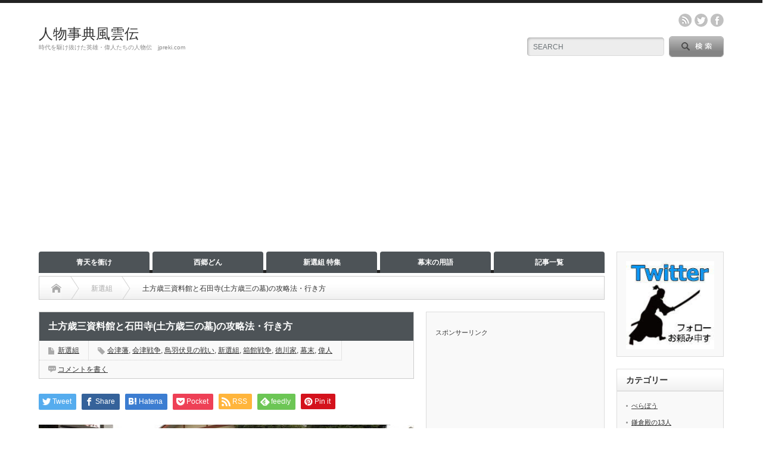

--- FILE ---
content_type: text/html; charset=UTF-8
request_url: https://jpreki.com/toshizou-kinen/
body_size: 24941
content:
<!DOCTYPE html PUBLIC "-//W3C//DTD XHTML 1.1//EN" "http://www.w3.org/TR/xhtml11/DTD/xhtml11.dtd">
<!--[if lt IE 9]><html xmlns="http://www.w3.org/1999/xhtml" class="ie"><![endif]-->
<!--[if (gt IE 9)|!(IE)]><!--><html xmlns="http://www.w3.org/1999/xhtml"><!--<![endif]-->
<head profile="http://gmpg.org/xfn/11">
<meta http-equiv="Content-Type" content="text/html; charset=UTF-8" />
<meta http-equiv="X-UA-Compatible" content="IE=edge,chrome=1" />
<meta name="viewport" content="width=device-width" />

<meta name="description" content="土方歳三資料館東京都日野市の国道20号の日野バイパス近く、多摩モノレールの「万願駅」からほど近いところに「土方歳三資料館」があります。そうです。" />

<link rel="alternate" type="application/rss+xml" title="人物事典風雲伝 RSS Feed" href="https://jpreki.com/feed/" />
<link rel="alternate" type="application/atom+xml" title="人物事典風雲伝 Atom Feed" href="https://jpreki.com/feed/atom/" /> 
<link rel="pingback" href="https://jpreki.com/xmlrpc.php" />

 

		<!-- All in One SEO 4.9.3 - aioseo.com -->
		<title>土方歳三資料館と石田寺(土方歳三の墓)の攻略法・行き方 - 人物事典 幕末維新</title>
	<meta name="description" content="土方歳三資料館 東京都日野市の国道20号の日野バイパス近く、多摩モノレールの「万願駅」からほど近いところに「土" />
	<meta name="robots" content="max-snippet:-1, max-image-preview:large, max-video-preview:-1" />
	<meta name="author" content="高田哲哉"/>
	<link rel="canonical" href="https://jpreki.com/toshizou-kinen/" />
	<meta name="generator" content="All in One SEO (AIOSEO) 4.9.3" />
		<meta property="og:locale" content="ja_JP" />
		<meta property="og:site_name" content="幕末・維新風雲伝" />
		<meta property="og:type" content="article" />
		<meta property="og:title" content="土方歳三資料館と石田寺(土方歳三の墓)の攻略法・行き方 - 人物事典 幕末維新" />
		<meta property="og:description" content="土方歳三資料館 東京都日野市の国道20号の日野バイパス近く、多摩モノレールの「万願駅」からほど近いところに「土" />
		<meta property="og:url" content="https://jpreki.com/toshizou-kinen/" />
		<meta property="og:image" content="https://jpreki.com/wp-content/uploads/2015/04/hijikata71.jpg" />
		<meta property="og:image:secure_url" content="https://jpreki.com/wp-content/uploads/2015/04/hijikata71.jpg" />
		<meta property="og:image:width" content="650" />
		<meta property="og:image:height" content="330" />
		<meta property="article:published_time" content="2015-04-19T07:51:45+00:00" />
		<meta property="article:modified_time" content="2022-09-14T06:15:30+00:00" />
		<meta name="twitter:card" content="summary" />
		<meta name="twitter:site" content="@jpreki" />
		<meta name="twitter:title" content="土方歳三資料館と石田寺(土方歳三の墓)の攻略法・行き方 - 人物事典 幕末維新" />
		<meta name="twitter:description" content="土方歳三資料館 東京都日野市の国道20号の日野バイパス近く、多摩モノレールの「万願駅」からほど近いところに「土" />
		<meta name="twitter:creator" content="@jpreki" />
		<meta name="twitter:image" content="https://jpreki.com/wp-content/uploads/2015/04/hijikata71.jpg" />
		<script type="application/ld+json" class="aioseo-schema">
			{"@context":"https:\/\/schema.org","@graph":[{"@type":"Article","@id":"https:\/\/jpreki.com\/toshizou-kinen\/#article","name":"\u571f\u65b9\u6b73\u4e09\u8cc7\u6599\u9928\u3068\u77f3\u7530\u5bfa(\u571f\u65b9\u6b73\u4e09\u306e\u5893)\u306e\u653b\u7565\u6cd5\u30fb\u884c\u304d\u65b9 - \u4eba\u7269\u4e8b\u5178 \u5e55\u672b\u7dad\u65b0","headline":"\u571f\u65b9\u6b73\u4e09\u8cc7\u6599\u9928\u3068\u77f3\u7530\u5bfa(\u571f\u65b9\u6b73\u4e09\u306e\u5893)\u306e\u653b\u7565\u6cd5\u30fb\u884c\u304d\u65b9","author":{"@id":"https:\/\/jpreki.com\/author\/sysjjprekita\/#author"},"publisher":{"@id":"https:\/\/jpreki.com\/#organization"},"image":{"@type":"ImageObject","url":"https:\/\/jpreki.com\/wp-content\/uploads\/2015\/04\/hijikata71.jpg","width":650,"height":330},"datePublished":"2015-04-19T16:51:45+09:00","dateModified":"2022-09-14T15:15:30+09:00","inLanguage":"ja","commentCount":6,"mainEntityOfPage":{"@id":"https:\/\/jpreki.com\/toshizou-kinen\/#webpage"},"isPartOf":{"@id":"https:\/\/jpreki.com\/toshizou-kinen\/#webpage"},"articleSection":"\u65b0\u9078\u7d44, \u4f1a\u6d25\u85e9, \u4f1a\u6d25\u6226\u4e89, \u9ce5\u7fbd\u4f0f\u898b\u306e\u6226\u3044, \u65b0\u9078\u7d44, \u7bb1\u9928\u6226\u4e89, \u5fb3\u5ddd\u5bb6, \u5e55\u672b, \u5049\u4eba, sysjjprekita"},{"@type":"BreadcrumbList","@id":"https:\/\/jpreki.com\/toshizou-kinen\/#breadcrumblist","itemListElement":[{"@type":"ListItem","@id":"https:\/\/jpreki.com#listItem","position":1,"name":"Home","item":"https:\/\/jpreki.com","nextItem":{"@type":"ListItem","@id":"https:\/\/jpreki.com\/category\/sh-ku\/#listItem","name":"\u65b0\u9078\u7d44"}},{"@type":"ListItem","@id":"https:\/\/jpreki.com\/category\/sh-ku\/#listItem","position":2,"name":"\u65b0\u9078\u7d44","item":"https:\/\/jpreki.com\/category\/sh-ku\/","nextItem":{"@type":"ListItem","@id":"https:\/\/jpreki.com\/toshizou-kinen\/#listItem","name":"\u571f\u65b9\u6b73\u4e09\u8cc7\u6599\u9928\u3068\u77f3\u7530\u5bfa(\u571f\u65b9\u6b73\u4e09\u306e\u5893)\u306e\u653b\u7565\u6cd5\u30fb\u884c\u304d\u65b9"},"previousItem":{"@type":"ListItem","@id":"https:\/\/jpreki.com#listItem","name":"Home"}},{"@type":"ListItem","@id":"https:\/\/jpreki.com\/toshizou-kinen\/#listItem","position":3,"name":"\u571f\u65b9\u6b73\u4e09\u8cc7\u6599\u9928\u3068\u77f3\u7530\u5bfa(\u571f\u65b9\u6b73\u4e09\u306e\u5893)\u306e\u653b\u7565\u6cd5\u30fb\u884c\u304d\u65b9","previousItem":{"@type":"ListItem","@id":"https:\/\/jpreki.com\/category\/sh-ku\/#listItem","name":"\u65b0\u9078\u7d44"}}]},{"@type":"Organization","@id":"https:\/\/jpreki.com\/#organization","name":"\u682a\u5f0f\u4f1a\u793eTOLEDO","description":"\u6642\u4ee3\u3092\u99c6\u3051\u629c\u3051\u305f\u82f1\u96c4\u30fb\u5049\u4eba\u305f\u3061\u306e\u4eba\u7269\u4f1d\u3000jpreki.com","url":"https:\/\/jpreki.com\/","sameAs":["https:\/\/twitter.com\/jpreki"]},{"@type":"Person","@id":"https:\/\/jpreki.com\/author\/sysjjprekita\/#author","url":"https:\/\/jpreki.com\/author\/sysjjprekita\/","name":"\u9ad8\u7530\u54f2\u54c9"},{"@type":"WebPage","@id":"https:\/\/jpreki.com\/toshizou-kinen\/#webpage","url":"https:\/\/jpreki.com\/toshizou-kinen\/","name":"\u571f\u65b9\u6b73\u4e09\u8cc7\u6599\u9928\u3068\u77f3\u7530\u5bfa(\u571f\u65b9\u6b73\u4e09\u306e\u5893)\u306e\u653b\u7565\u6cd5\u30fb\u884c\u304d\u65b9 - \u4eba\u7269\u4e8b\u5178 \u5e55\u672b\u7dad\u65b0","description":"\u571f\u65b9\u6b73\u4e09\u8cc7\u6599\u9928 \u6771\u4eac\u90fd\u65e5\u91ce\u5e02\u306e\u56fd\u905320\u53f7\u306e\u65e5\u91ce\u30d0\u30a4\u30d1\u30b9\u8fd1\u304f\u3001\u591a\u6469\u30e2\u30ce\u30ec\u30fc\u30eb\u306e\u300c\u4e07\u9858\u99c5\u300d\u304b\u3089\u307b\u3069\u8fd1\u3044\u3068\u3053\u308d\u306b\u300c\u571f","inLanguage":"ja","isPartOf":{"@id":"https:\/\/jpreki.com\/#website"},"breadcrumb":{"@id":"https:\/\/jpreki.com\/toshizou-kinen\/#breadcrumblist"},"author":{"@id":"https:\/\/jpreki.com\/author\/sysjjprekita\/#author"},"creator":{"@id":"https:\/\/jpreki.com\/author\/sysjjprekita\/#author"},"image":{"@type":"ImageObject","url":"https:\/\/jpreki.com\/wp-content\/uploads\/2015\/04\/hijikata71.jpg","@id":"https:\/\/jpreki.com\/toshizou-kinen\/#mainImage","width":650,"height":330},"primaryImageOfPage":{"@id":"https:\/\/jpreki.com\/toshizou-kinen\/#mainImage"},"datePublished":"2015-04-19T16:51:45+09:00","dateModified":"2022-09-14T15:15:30+09:00"},{"@type":"WebSite","@id":"https:\/\/jpreki.com\/#website","url":"https:\/\/jpreki.com\/","name":"\u4eba\u7269\u4e8b\u5178\u98a8\u96f2\u4f1d","description":"\u6642\u4ee3\u3092\u99c6\u3051\u629c\u3051\u305f\u82f1\u96c4\u30fb\u5049\u4eba\u305f\u3061\u306e\u4eba\u7269\u4f1d\u3000jpreki.com","inLanguage":"ja","publisher":{"@id":"https:\/\/jpreki.com\/#organization"}}]}
		</script>
		<!-- All in One SEO -->

<!-- Jetpack Site Verification Tags -->
<meta name="google-site-verification" content="0qLunKsto4gbc-9dSZekehsvWAXY7s_Ee6u71ITZJyE" />
<link rel='dns-prefetch' href='//stats.wp.com' />
<link rel="alternate" type="application/rss+xml" title="人物事典風雲伝 &raquo; 土方歳三資料館と石田寺(土方歳三の墓)の攻略法・行き方 のコメントのフィード" href="https://jpreki.com/toshizou-kinen/feed/" />
<script type="text/javascript">
window._wpemojiSettings = {"baseUrl":"https:\/\/s.w.org\/images\/core\/emoji\/14.0.0\/72x72\/","ext":".png","svgUrl":"https:\/\/s.w.org\/images\/core\/emoji\/14.0.0\/svg\/","svgExt":".svg","source":{"concatemoji":"https:\/\/jpreki.com\/wp-includes\/js\/wp-emoji-release.min.js?ver=6.3.7"}};
/*! This file is auto-generated */
!function(i,n){var o,s,e;function c(e){try{var t={supportTests:e,timestamp:(new Date).valueOf()};sessionStorage.setItem(o,JSON.stringify(t))}catch(e){}}function p(e,t,n){e.clearRect(0,0,e.canvas.width,e.canvas.height),e.fillText(t,0,0);var t=new Uint32Array(e.getImageData(0,0,e.canvas.width,e.canvas.height).data),r=(e.clearRect(0,0,e.canvas.width,e.canvas.height),e.fillText(n,0,0),new Uint32Array(e.getImageData(0,0,e.canvas.width,e.canvas.height).data));return t.every(function(e,t){return e===r[t]})}function u(e,t,n){switch(t){case"flag":return n(e,"\ud83c\udff3\ufe0f\u200d\u26a7\ufe0f","\ud83c\udff3\ufe0f\u200b\u26a7\ufe0f")?!1:!n(e,"\ud83c\uddfa\ud83c\uddf3","\ud83c\uddfa\u200b\ud83c\uddf3")&&!n(e,"\ud83c\udff4\udb40\udc67\udb40\udc62\udb40\udc65\udb40\udc6e\udb40\udc67\udb40\udc7f","\ud83c\udff4\u200b\udb40\udc67\u200b\udb40\udc62\u200b\udb40\udc65\u200b\udb40\udc6e\u200b\udb40\udc67\u200b\udb40\udc7f");case"emoji":return!n(e,"\ud83e\udef1\ud83c\udffb\u200d\ud83e\udef2\ud83c\udfff","\ud83e\udef1\ud83c\udffb\u200b\ud83e\udef2\ud83c\udfff")}return!1}function f(e,t,n){var r="undefined"!=typeof WorkerGlobalScope&&self instanceof WorkerGlobalScope?new OffscreenCanvas(300,150):i.createElement("canvas"),a=r.getContext("2d",{willReadFrequently:!0}),o=(a.textBaseline="top",a.font="600 32px Arial",{});return e.forEach(function(e){o[e]=t(a,e,n)}),o}function t(e){var t=i.createElement("script");t.src=e,t.defer=!0,i.head.appendChild(t)}"undefined"!=typeof Promise&&(o="wpEmojiSettingsSupports",s=["flag","emoji"],n.supports={everything:!0,everythingExceptFlag:!0},e=new Promise(function(e){i.addEventListener("DOMContentLoaded",e,{once:!0})}),new Promise(function(t){var n=function(){try{var e=JSON.parse(sessionStorage.getItem(o));if("object"==typeof e&&"number"==typeof e.timestamp&&(new Date).valueOf()<e.timestamp+604800&&"object"==typeof e.supportTests)return e.supportTests}catch(e){}return null}();if(!n){if("undefined"!=typeof Worker&&"undefined"!=typeof OffscreenCanvas&&"undefined"!=typeof URL&&URL.createObjectURL&&"undefined"!=typeof Blob)try{var e="postMessage("+f.toString()+"("+[JSON.stringify(s),u.toString(),p.toString()].join(",")+"));",r=new Blob([e],{type:"text/javascript"}),a=new Worker(URL.createObjectURL(r),{name:"wpTestEmojiSupports"});return void(a.onmessage=function(e){c(n=e.data),a.terminate(),t(n)})}catch(e){}c(n=f(s,u,p))}t(n)}).then(function(e){for(var t in e)n.supports[t]=e[t],n.supports.everything=n.supports.everything&&n.supports[t],"flag"!==t&&(n.supports.everythingExceptFlag=n.supports.everythingExceptFlag&&n.supports[t]);n.supports.everythingExceptFlag=n.supports.everythingExceptFlag&&!n.supports.flag,n.DOMReady=!1,n.readyCallback=function(){n.DOMReady=!0}}).then(function(){return e}).then(function(){var e;n.supports.everything||(n.readyCallback(),(e=n.source||{}).concatemoji?t(e.concatemoji):e.wpemoji&&e.twemoji&&(t(e.twemoji),t(e.wpemoji)))}))}((window,document),window._wpemojiSettings);
</script>
<style type="text/css">
img.wp-smiley,
img.emoji {
	display: inline !important;
	border: none !important;
	box-shadow: none !important;
	height: 1em !important;
	width: 1em !important;
	margin: 0 0.07em !important;
	vertical-align: -0.1em !important;
	background: none !important;
	padding: 0 !important;
}
</style>
	<link rel='stylesheet' id='external-links-css' href='https://jpreki.com/wp-content/plugins/sem-external-links/sem-external-links.css?ver=20090903' type='text/css' media='all' />
<link rel='stylesheet' id='wp-block-library-css' href='https://jpreki.com/wp-includes/css/dist/block-library/style.min.css?ver=6.3.7' type='text/css' media='all' />
<style id='wp-block-library-inline-css' type='text/css'>
.has-text-align-justify{text-align:justify;}
</style>
<link rel='stylesheet' id='aioseo/css/src/vue/standalone/blocks/table-of-contents/global.scss-css' href='https://jpreki.com/wp-content/plugins/all-in-one-seo-pack/dist/Lite/assets/css/table-of-contents/global.e90f6d47.css?ver=4.9.3' type='text/css' media='all' />
<link rel='stylesheet' id='mediaelement-css' href='https://jpreki.com/wp-includes/js/mediaelement/mediaelementplayer-legacy.min.css?ver=4.2.17' type='text/css' media='all' />
<link rel='stylesheet' id='wp-mediaelement-css' href='https://jpreki.com/wp-includes/js/mediaelement/wp-mediaelement.min.css?ver=6.3.7' type='text/css' media='all' />
<style id='jetpack-sharing-buttons-style-inline-css' type='text/css'>
.jetpack-sharing-buttons__services-list{display:flex;flex-direction:row;flex-wrap:wrap;gap:0;list-style-type:none;margin:5px;padding:0}.jetpack-sharing-buttons__services-list.has-small-icon-size{font-size:12px}.jetpack-sharing-buttons__services-list.has-normal-icon-size{font-size:16px}.jetpack-sharing-buttons__services-list.has-large-icon-size{font-size:24px}.jetpack-sharing-buttons__services-list.has-huge-icon-size{font-size:36px}@media print{.jetpack-sharing-buttons__services-list{display:none!important}}.editor-styles-wrapper .wp-block-jetpack-sharing-buttons{gap:0;padding-inline-start:0}ul.jetpack-sharing-buttons__services-list.has-background{padding:1.25em 2.375em}
</style>
<style id='classic-theme-styles-inline-css' type='text/css'>
/*! This file is auto-generated */
.wp-block-button__link{color:#fff;background-color:#32373c;border-radius:9999px;box-shadow:none;text-decoration:none;padding:calc(.667em + 2px) calc(1.333em + 2px);font-size:1.125em}.wp-block-file__button{background:#32373c;color:#fff;text-decoration:none}
</style>
<style id='global-styles-inline-css' type='text/css'>
body{--wp--preset--color--black: #000000;--wp--preset--color--cyan-bluish-gray: #abb8c3;--wp--preset--color--white: #ffffff;--wp--preset--color--pale-pink: #f78da7;--wp--preset--color--vivid-red: #cf2e2e;--wp--preset--color--luminous-vivid-orange: #ff6900;--wp--preset--color--luminous-vivid-amber: #fcb900;--wp--preset--color--light-green-cyan: #7bdcb5;--wp--preset--color--vivid-green-cyan: #00d084;--wp--preset--color--pale-cyan-blue: #8ed1fc;--wp--preset--color--vivid-cyan-blue: #0693e3;--wp--preset--color--vivid-purple: #9b51e0;--wp--preset--gradient--vivid-cyan-blue-to-vivid-purple: linear-gradient(135deg,rgba(6,147,227,1) 0%,rgb(155,81,224) 100%);--wp--preset--gradient--light-green-cyan-to-vivid-green-cyan: linear-gradient(135deg,rgb(122,220,180) 0%,rgb(0,208,130) 100%);--wp--preset--gradient--luminous-vivid-amber-to-luminous-vivid-orange: linear-gradient(135deg,rgba(252,185,0,1) 0%,rgba(255,105,0,1) 100%);--wp--preset--gradient--luminous-vivid-orange-to-vivid-red: linear-gradient(135deg,rgba(255,105,0,1) 0%,rgb(207,46,46) 100%);--wp--preset--gradient--very-light-gray-to-cyan-bluish-gray: linear-gradient(135deg,rgb(238,238,238) 0%,rgb(169,184,195) 100%);--wp--preset--gradient--cool-to-warm-spectrum: linear-gradient(135deg,rgb(74,234,220) 0%,rgb(151,120,209) 20%,rgb(207,42,186) 40%,rgb(238,44,130) 60%,rgb(251,105,98) 80%,rgb(254,248,76) 100%);--wp--preset--gradient--blush-light-purple: linear-gradient(135deg,rgb(255,206,236) 0%,rgb(152,150,240) 100%);--wp--preset--gradient--blush-bordeaux: linear-gradient(135deg,rgb(254,205,165) 0%,rgb(254,45,45) 50%,rgb(107,0,62) 100%);--wp--preset--gradient--luminous-dusk: linear-gradient(135deg,rgb(255,203,112) 0%,rgb(199,81,192) 50%,rgb(65,88,208) 100%);--wp--preset--gradient--pale-ocean: linear-gradient(135deg,rgb(255,245,203) 0%,rgb(182,227,212) 50%,rgb(51,167,181) 100%);--wp--preset--gradient--electric-grass: linear-gradient(135deg,rgb(202,248,128) 0%,rgb(113,206,126) 100%);--wp--preset--gradient--midnight: linear-gradient(135deg,rgb(2,3,129) 0%,rgb(40,116,252) 100%);--wp--preset--font-size--small: 13px;--wp--preset--font-size--medium: 20px;--wp--preset--font-size--large: 36px;--wp--preset--font-size--x-large: 42px;--wp--preset--spacing--20: 0.44rem;--wp--preset--spacing--30: 0.67rem;--wp--preset--spacing--40: 1rem;--wp--preset--spacing--50: 1.5rem;--wp--preset--spacing--60: 2.25rem;--wp--preset--spacing--70: 3.38rem;--wp--preset--spacing--80: 5.06rem;--wp--preset--shadow--natural: 6px 6px 9px rgba(0, 0, 0, 0.2);--wp--preset--shadow--deep: 12px 12px 50px rgba(0, 0, 0, 0.4);--wp--preset--shadow--sharp: 6px 6px 0px rgba(0, 0, 0, 0.2);--wp--preset--shadow--outlined: 6px 6px 0px -3px rgba(255, 255, 255, 1), 6px 6px rgba(0, 0, 0, 1);--wp--preset--shadow--crisp: 6px 6px 0px rgba(0, 0, 0, 1);}:where(.is-layout-flex){gap: 0.5em;}:where(.is-layout-grid){gap: 0.5em;}body .is-layout-flow > .alignleft{float: left;margin-inline-start: 0;margin-inline-end: 2em;}body .is-layout-flow > .alignright{float: right;margin-inline-start: 2em;margin-inline-end: 0;}body .is-layout-flow > .aligncenter{margin-left: auto !important;margin-right: auto !important;}body .is-layout-constrained > .alignleft{float: left;margin-inline-start: 0;margin-inline-end: 2em;}body .is-layout-constrained > .alignright{float: right;margin-inline-start: 2em;margin-inline-end: 0;}body .is-layout-constrained > .aligncenter{margin-left: auto !important;margin-right: auto !important;}body .is-layout-constrained > :where(:not(.alignleft):not(.alignright):not(.alignfull)){max-width: var(--wp--style--global--content-size);margin-left: auto !important;margin-right: auto !important;}body .is-layout-constrained > .alignwide{max-width: var(--wp--style--global--wide-size);}body .is-layout-flex{display: flex;}body .is-layout-flex{flex-wrap: wrap;align-items: center;}body .is-layout-flex > *{margin: 0;}body .is-layout-grid{display: grid;}body .is-layout-grid > *{margin: 0;}:where(.wp-block-columns.is-layout-flex){gap: 2em;}:where(.wp-block-columns.is-layout-grid){gap: 2em;}:where(.wp-block-post-template.is-layout-flex){gap: 1.25em;}:where(.wp-block-post-template.is-layout-grid){gap: 1.25em;}.has-black-color{color: var(--wp--preset--color--black) !important;}.has-cyan-bluish-gray-color{color: var(--wp--preset--color--cyan-bluish-gray) !important;}.has-white-color{color: var(--wp--preset--color--white) !important;}.has-pale-pink-color{color: var(--wp--preset--color--pale-pink) !important;}.has-vivid-red-color{color: var(--wp--preset--color--vivid-red) !important;}.has-luminous-vivid-orange-color{color: var(--wp--preset--color--luminous-vivid-orange) !important;}.has-luminous-vivid-amber-color{color: var(--wp--preset--color--luminous-vivid-amber) !important;}.has-light-green-cyan-color{color: var(--wp--preset--color--light-green-cyan) !important;}.has-vivid-green-cyan-color{color: var(--wp--preset--color--vivid-green-cyan) !important;}.has-pale-cyan-blue-color{color: var(--wp--preset--color--pale-cyan-blue) !important;}.has-vivid-cyan-blue-color{color: var(--wp--preset--color--vivid-cyan-blue) !important;}.has-vivid-purple-color{color: var(--wp--preset--color--vivid-purple) !important;}.has-black-background-color{background-color: var(--wp--preset--color--black) !important;}.has-cyan-bluish-gray-background-color{background-color: var(--wp--preset--color--cyan-bluish-gray) !important;}.has-white-background-color{background-color: var(--wp--preset--color--white) !important;}.has-pale-pink-background-color{background-color: var(--wp--preset--color--pale-pink) !important;}.has-vivid-red-background-color{background-color: var(--wp--preset--color--vivid-red) !important;}.has-luminous-vivid-orange-background-color{background-color: var(--wp--preset--color--luminous-vivid-orange) !important;}.has-luminous-vivid-amber-background-color{background-color: var(--wp--preset--color--luminous-vivid-amber) !important;}.has-light-green-cyan-background-color{background-color: var(--wp--preset--color--light-green-cyan) !important;}.has-vivid-green-cyan-background-color{background-color: var(--wp--preset--color--vivid-green-cyan) !important;}.has-pale-cyan-blue-background-color{background-color: var(--wp--preset--color--pale-cyan-blue) !important;}.has-vivid-cyan-blue-background-color{background-color: var(--wp--preset--color--vivid-cyan-blue) !important;}.has-vivid-purple-background-color{background-color: var(--wp--preset--color--vivid-purple) !important;}.has-black-border-color{border-color: var(--wp--preset--color--black) !important;}.has-cyan-bluish-gray-border-color{border-color: var(--wp--preset--color--cyan-bluish-gray) !important;}.has-white-border-color{border-color: var(--wp--preset--color--white) !important;}.has-pale-pink-border-color{border-color: var(--wp--preset--color--pale-pink) !important;}.has-vivid-red-border-color{border-color: var(--wp--preset--color--vivid-red) !important;}.has-luminous-vivid-orange-border-color{border-color: var(--wp--preset--color--luminous-vivid-orange) !important;}.has-luminous-vivid-amber-border-color{border-color: var(--wp--preset--color--luminous-vivid-amber) !important;}.has-light-green-cyan-border-color{border-color: var(--wp--preset--color--light-green-cyan) !important;}.has-vivid-green-cyan-border-color{border-color: var(--wp--preset--color--vivid-green-cyan) !important;}.has-pale-cyan-blue-border-color{border-color: var(--wp--preset--color--pale-cyan-blue) !important;}.has-vivid-cyan-blue-border-color{border-color: var(--wp--preset--color--vivid-cyan-blue) !important;}.has-vivid-purple-border-color{border-color: var(--wp--preset--color--vivid-purple) !important;}.has-vivid-cyan-blue-to-vivid-purple-gradient-background{background: var(--wp--preset--gradient--vivid-cyan-blue-to-vivid-purple) !important;}.has-light-green-cyan-to-vivid-green-cyan-gradient-background{background: var(--wp--preset--gradient--light-green-cyan-to-vivid-green-cyan) !important;}.has-luminous-vivid-amber-to-luminous-vivid-orange-gradient-background{background: var(--wp--preset--gradient--luminous-vivid-amber-to-luminous-vivid-orange) !important;}.has-luminous-vivid-orange-to-vivid-red-gradient-background{background: var(--wp--preset--gradient--luminous-vivid-orange-to-vivid-red) !important;}.has-very-light-gray-to-cyan-bluish-gray-gradient-background{background: var(--wp--preset--gradient--very-light-gray-to-cyan-bluish-gray) !important;}.has-cool-to-warm-spectrum-gradient-background{background: var(--wp--preset--gradient--cool-to-warm-spectrum) !important;}.has-blush-light-purple-gradient-background{background: var(--wp--preset--gradient--blush-light-purple) !important;}.has-blush-bordeaux-gradient-background{background: var(--wp--preset--gradient--blush-bordeaux) !important;}.has-luminous-dusk-gradient-background{background: var(--wp--preset--gradient--luminous-dusk) !important;}.has-pale-ocean-gradient-background{background: var(--wp--preset--gradient--pale-ocean) !important;}.has-electric-grass-gradient-background{background: var(--wp--preset--gradient--electric-grass) !important;}.has-midnight-gradient-background{background: var(--wp--preset--gradient--midnight) !important;}.has-small-font-size{font-size: var(--wp--preset--font-size--small) !important;}.has-medium-font-size{font-size: var(--wp--preset--font-size--medium) !important;}.has-large-font-size{font-size: var(--wp--preset--font-size--large) !important;}.has-x-large-font-size{font-size: var(--wp--preset--font-size--x-large) !important;}
.wp-block-navigation a:where(:not(.wp-element-button)){color: inherit;}
:where(.wp-block-post-template.is-layout-flex){gap: 1.25em;}:where(.wp-block-post-template.is-layout-grid){gap: 1.25em;}
:where(.wp-block-columns.is-layout-flex){gap: 2em;}:where(.wp-block-columns.is-layout-grid){gap: 2em;}
.wp-block-pullquote{font-size: 1.5em;line-height: 1.6;}
</style>
<link rel='stylesheet' id='colorbox-css' href='https://jpreki.com/wp-content/plugins/boxers-and-swipers/colorbox/colorbox.css?ver=1.4.37' type='text/css' media='all' />
<link rel='stylesheet' id='toc-screen-css' href='https://jpreki.com/wp-content/plugins/table-of-contents-plus/screen.min.css?ver=2411.1' type='text/css' media='all' />
<link rel='stylesheet' id='jetpack_css-css' href='https://jpreki.com/wp-content/plugins/jetpack/css/jetpack.css?ver=13.3.2' type='text/css' media='all' />
<script type='text/javascript' src='https://jpreki.com/wp-includes/js/jquery/jquery.min.js?ver=3.7.0' id='jquery-core-js'></script>
<script type='text/javascript' src='https://jpreki.com/wp-includes/js/jquery/jquery-migrate.min.js?ver=3.4.1' id='jquery-migrate-js'></script>
<script type='text/javascript' src='https://jpreki.com/wp-content/plugins/boxers-and-swipers/colorbox/jquery.colorbox-min.js?ver=1.4.37' id='colorbox-js'></script>
<script type='text/javascript' id='colorbox-jquery-js-extra'>
/* <![CDATA[ */
var colorbox_settings = {"rel":"boxersandswipers","transition":"elastic","speed":"350","title":null,"scalePhotos":"true","scrolling":"true","opacity":"0.85","open":null,"returnFocus":"true","trapFocus":"true","fastIframe":"true","preloading":"true","overlayClose":"true","escKey":"true","arrowKey":"true","loop":"true","fadeOut":"300","closeButton":"true","current":"image {current} of {total}","previous":"previous","next":"next","close":"close","width":null,"height":null,"innerWidth":null,"innerHeight":null,"initialWidth":"300","initialHeight":"100","maxWidth":null,"maxHeight":null,"slideshow":"true","slideshowSpeed":"2500","slideshowAuto":null,"slideshowStart":"start slideshow","slideshowStop":"stop slideshow","fixed":null,"top":null,"bottom":null,"left":null,"right":null,"reposition":"true","retinaImage":null,"infinitescroll":""};
/* ]]> */
</script>
<script type='text/javascript' src='https://jpreki.com/wp-content/plugins/boxers-and-swipers/js/jquery.boxersandswipers.colorbox.js?ver=1.00' id='colorbox-jquery-js'></script>
<link rel="https://api.w.org/" href="https://jpreki.com/wp-json/" /><link rel="alternate" type="application/json" href="https://jpreki.com/wp-json/wp/v2/posts/2796" /><link rel='shortlink' href='https://jpreki.com/?p=2796' />
<link rel="alternate" type="application/json+oembed" href="https://jpreki.com/wp-json/oembed/1.0/embed?url=https%3A%2F%2Fjpreki.com%2Ftoshizou-kinen%2F" />
<link rel="alternate" type="text/xml+oembed" href="https://jpreki.com/wp-json/oembed/1.0/embed?url=https%3A%2F%2Fjpreki.com%2Ftoshizou-kinen%2F&#038;format=xml" />

<!-- This site is using AdRotate v5.17.2 to display their advertisements - https://ajdg.solutions/ -->
<!-- AdRotate CSS -->
<style type="text/css" media="screen">
	.g { margin:0px; padding:0px; overflow:hidden; line-height:1; zoom:1; }
	.g img { height:auto; }
	.g-col { position:relative; float:left; }
	.g-col:first-child { margin-left: 0; }
	.g-col:last-child { margin-right: 0; }
	@media only screen and (max-width: 480px) {
		.g-col, .g-dyn, .g-single { width:100%; margin-left:0; margin-right:0; }
	}
</style>
<!-- /AdRotate CSS -->

	<style>img#wpstats{display:none}</style>
		<style type="text/css"></style><style type="text/css" id="wp-custom-css">/*
カスタム CSS 機能へようこそ。

使い方についてはこちらをご覧ください
(英語ドキュメンテーション)。http://wp.me/PEmnE-Bt
*/
/* ワイドポート(画面横あわせ)CSS */</style>
<link rel="stylesheet" href="https://jpreki.com/wp-content/themes/opinion_tcd018/style.css?ver=4.4.9" type="text/css" />
<link rel="stylesheet" href="https://jpreki.com/wp-content/themes/opinion_tcd018/comment-style.css?ver=4.4.9" type="text/css" />

<link rel="stylesheet" media="screen and (min-width:769px)" href="https://jpreki.com/wp-content/themes/opinion_tcd018/style_pc.css?ver=4.4.9" type="text/css" />
<link rel="stylesheet" media="screen and (max-width:768px)" href="https://jpreki.com/wp-content/themes/opinion_tcd018/style_sp.css?ver=4.4.9" type="text/css" />
<link rel="stylesheet" media="screen and (max-width:768px)" href="https://jpreki.com/wp-content/themes/opinion_tcd018/footer-bar/footer-bar.css?ver=?ver=4.4.9">

<link rel="stylesheet" href="https://jpreki.com/wp-content/themes/opinion_tcd018/japanese.css?ver=4.4.9" type="text/css" />

<script type="text/javascript" src="https://jpreki.com/wp-content/themes/opinion_tcd018/js/jscript.js?ver=4.4.9"></script>
<script type="text/javascript" src="https://jpreki.com/wp-content/themes/opinion_tcd018/js/scroll.js?ver=4.4.9"></script>
<script type="text/javascript" src="https://jpreki.com/wp-content/themes/opinion_tcd018/js/comment.js?ver=4.4.9"></script>
<script type="text/javascript" src="https://jpreki.com/wp-content/themes/opinion_tcd018/js/rollover.js?ver=4.4.9"></script>
<!--[if lt IE 9]>
<link id="stylesheet" rel="stylesheet" href="https://jpreki.com/wp-content/themes/opinion_tcd018/style_pc.css?ver=4.4.9" type="text/css" />
<script type="text/javascript" src="https://jpreki.com/wp-content/themes/opinion_tcd018/js/ie.js?ver=4.4.9"></script>
<link rel="stylesheet" href="https://jpreki.com/wp-content/themes/opinion_tcd018/ie.css" type="text/css" />
<![endif]-->

<!--[if IE 7]>
<link rel="stylesheet" href="https://jpreki.com/wp-content/themes/opinion_tcd018/ie7.css" type="text/css" />
<![endif]-->


<style type="text/css">

body { font-size:15px; }

a:hover, #index_featured_post .post2 h4.title a:hover, #index_featured_post a, #logo a:hover, #footer_logo_text a:hover
 { color:#4D5357; }

.pc #global_menu li a, .archive_headline, .page_navi a:hover:hover, #single_title h2, #submit_comment:hover, #author_link:hover, #previous_next_post a:hover, #news_title h2,
 .profile_author_link:hover, #return_top, .author_social_link li.author_link a
 { background-color:#4D5357; }

#comment_textarea textarea:focus, #guest_info input:focus
 { border-color:#4D5357; }

#index_featured_post .post2 h4.title a:hover, #index_featured_post a:hover
 { color:#9C9C9C; }

.pc #global_menu li a:hover, #return_top:hover, .author_social_link li.author_link a:hover
 { background-color:#9C9C9C; }




</style>
	
<!--　自動広告　--!>
<script async src="https://pagead2.googlesyndication.com/pagead/js/adsbygoogle.js?client=ca-pub-7301452982028779"
     crossorigin="anonymous"></script>


</head>
<body class="post-template-default single single-post postid-2796 single-format-standard category-14">

 <div id="header_wrap">

  <div id="header" class="clearfix">

  <!-- logo -->
   <div id='logo_text'>
<h1 id="logo"><a href="https://jpreki.com/">人物事典風雲伝</a></h1>
<h2 id="description">時代を駆け抜けた英雄・偉人たちの人物伝　jpreki.com</h2>
</div>


   <!-- header meu -->
   <div id="header_menu_area">

    <div id="header_menu">
         </div>

        <!-- social button -->
        <ul class="social_link clearfix" id="header_social_link">
          <li class="rss"><a class="target_blank" href="https://jpreki.com/feed/">rss</a></li>
               <li class="twitter"><a class="target_blank" href="https://twitter.com/JPREKI">twitter</a></li>
               <li class="facebook"><a class="target_blank" href="https://www.facebook.com/tvtaiga">facebook</a></li>
         </ul>
        
   </div><!-- END #header_menu_area -->

   <!-- search area -->
   <div class="search_area">
        <form action="https://www.google.com/cse" method="get" id="searchform">
     <div>
      <input type="hidden" name="cx" value="partner-pub-7301452982028779:4912208080" />
      <input type="hidden" name="ie" value="UTF-8" />
     </div>
     <div id="search_button"><input type="submit" value="SEARCH" /></div>
     <div id="search_input"><input type="text" value="SEARCH" name="q" onfocus="if (this.value == 'SEARCH') this.value = '';" onblur="if (this.value == '') this.value = 'SEARCH';" /></div>
    </form>
       </div>

   <!-- banner -->
         
   <a href="#" class="menu_button"></a>

  </div><!-- END #header -->

 </div><!-- END #header_wrap -->

 <!-- global menu -->
  <div id="global_menu" class="clearfix">
  <ul id="menu-top" class="menu"><li id="menu-item-9706" class="menu-item menu-item-type-taxonomy menu-item-object-category menu-item-9706 menu-category-99"><a href="https://jpreki.com/category/seiten/">青天を衝け</a></li>
<li id="menu-item-5826" class="menu-item menu-item-type-taxonomy menu-item-object-category menu-item-5826 menu-category-61"><a href="https://jpreki.com/category/sego/">西郷どん</a></li>
<li id="menu-item-2877" class="menu-item menu-item-type-taxonomy menu-item-object-category current-post-ancestor current-menu-parent current-post-parent menu-item-2877 menu-category-14"><a href="https://jpreki.com/category/sh-ku/">新選組 特集</a></li>
<li id="menu-item-1193" class="menu-item menu-item-type-custom menu-item-object-custom menu-item-1193"><a href="https://jpreki.com/tag/yougo/">幕末の用語</a></li>
<li id="menu-item-6649" class="menu-item menu-item-type-custom menu-item-object-custom menu-item-6649"><a href="https://jpreki.com/sitemap/">記事一覧</a></li>
</ul> </div>
 
 <!-- smartphone banner -->
 
 <div id="contents" class="clearfix">

<div id="main_col">

 <ul id="bread_crumb" class="clearfix" itemscope itemtype="http://schema.org/BreadcrumbList">
 <li itemprop="itemListElement" itemscope itemtype="http://schema.org/ListItem" class="home"><a itemprop="item" href="https://jpreki.com/"><span itemprop="name">Home</span></a><meta itemprop="position" content="1" /></li>

  <li itemprop="itemListElement" itemscope itemtype="http://schema.org/ListItem">
    <a itemprop="item" href="https://jpreki.com/category/sh-ku/"><span itemprop="name">新選組</span></a>
    <meta itemprop="position" content="2" /></li>
  <li itemprop="itemListElement" itemscope itemtype="http://schema.org/ListItem" class="last"><span itemprop="name">土方歳三資料館と石田寺(土方歳三の墓)の攻略法・行き方</span><meta itemprop="position" content="3" /></li>

</ul>

 <div id="left_col">

  
  <div id="single_title">
   <h2>土方歳三資料館と石田寺(土方歳三の墓)の攻略法・行き方</h2>
   <ul id="single_meta" class="clearfix">
        <li class="post_category"><a href="https://jpreki.com/category/sh-ku/" rel="category tag">新選組</a></li>    <li class="post_tag"><a href="https://jpreki.com/tag/%e4%bc%9a%e6%b4%a5%e8%97%a9/" rel="tag">会津藩</a>, <a href="https://jpreki.com/tag/%e4%bc%9a%e6%b4%a5%e6%88%a6%e4%ba%89/" rel="tag">会津戦争</a>, <a href="https://jpreki.com/tag/%e9%b3%a5%e7%be%bd%e4%bc%8f%e8%a6%8b%e3%81%ae%e6%88%a6%e3%81%84/" rel="tag">鳥羽伏見の戦い</a>, <a href="https://jpreki.com/tag/%e6%96%b0%e9%81%b8%e7%b5%84/" rel="tag">新選組</a>, <a href="https://jpreki.com/tag/%e7%ae%b1%e9%a4%a8%e6%88%a6%e4%ba%89/" rel="tag">箱館戦争</a>, <a href="https://jpreki.com/tag/%e5%be%b3%e5%b7%9d%e5%ae%b6/" rel="tag">徳川家</a>, <a href="https://jpreki.com/tag/%e5%b9%95%e6%9c%ab/" rel="tag">幕末</a>, <a href="https://jpreki.com/tag/%e5%81%89%e4%ba%ba/" rel="tag">偉人</a></li>    <li class="post_comment"><a href="https://jpreki.com/toshizou-kinen/#respond">コメントを書く</a></li>       </ul>
  </div>

      <div style="clear:both; margin:40px 0 -20px;">
   
<!--Type1-->

<div id="share_top1">

 

<div class="sns">
<ul class="type1 clearfix">
<!--Twitterボタン-->
<li class="twitter">
<a href="http://twitter.com/share?text=%E5%9C%9F%E6%96%B9%E6%AD%B3%E4%B8%89%E8%B3%87%E6%96%99%E9%A4%A8%E3%81%A8%E7%9F%B3%E7%94%B0%E5%AF%BA%28%E5%9C%9F%E6%96%B9%E6%AD%B3%E4%B8%89%E3%81%AE%E5%A2%93%29%E3%81%AE%E6%94%BB%E7%95%A5%E6%B3%95%E3%83%BB%E8%A1%8C%E3%81%8D%E6%96%B9&url=https%3A%2F%2Fjpreki.com%2Ftoshizou-kinen%2F&via=jpreki&tw_p=tweetbutton&related=jpreki" onclick="javascript:window.open(this.href, '', 'menubar=no,toolbar=no,resizable=yes,scrollbars=yes,height=400,width=600');return false;"><i class="icon-twitter"></i><span class="ttl">Tweet</span><span class="share-count"></span></a></li>

<!--Facebookボタン-->
<li class="facebook">
<a href="//www.facebook.com/sharer/sharer.php?u=https://jpreki.com/toshizou-kinen/&amp;t=%E5%9C%9F%E6%96%B9%E6%AD%B3%E4%B8%89%E8%B3%87%E6%96%99%E9%A4%A8%E3%81%A8%E7%9F%B3%E7%94%B0%E5%AF%BA%28%E5%9C%9F%E6%96%B9%E6%AD%B3%E4%B8%89%E3%81%AE%E5%A2%93%29%E3%81%AE%E6%94%BB%E7%95%A5%E6%B3%95%E3%83%BB%E8%A1%8C%E3%81%8D%E6%96%B9" class="facebook-btn-icon-link" target="blank" rel="nofollow"><i class="icon-facebook"></i><span class="ttl">Share</span><span class="share-count"></span></a></li>


<!--Hatebuボタン-->
<li class="hatebu">
<a href="http://b.hatena.ne.jp/add?mode=confirm&url=https%3A%2F%2Fjpreki.com%2Ftoshizou-kinen%2F" onclick="javascript:window.open(this.href, '', 'menubar=no,toolbar=no,resizable=yes,scrollbars=yes,height=400,width=510');return false;" ><i class="icon-hatebu"></i><span class="ttl">Hatena</span><span class="share-count"></span></a></li>

<!--Pocketボタン-->
<li class="pocket">
<a href="http://getpocket.com/edit?url=https%3A%2F%2Fjpreki.com%2Ftoshizou-kinen%2F&title=%E5%9C%9F%E6%96%B9%E6%AD%B3%E4%B8%89%E8%B3%87%E6%96%99%E9%A4%A8%E3%81%A8%E7%9F%B3%E7%94%B0%E5%AF%BA%28%E5%9C%9F%E6%96%B9%E6%AD%B3%E4%B8%89%E3%81%AE%E5%A2%93%29%E3%81%AE%E6%94%BB%E7%95%A5%E6%B3%95%E3%83%BB%E8%A1%8C%E3%81%8D%E6%96%B9" target="blank"><i class="icon-pocket"></i><span class="ttl">Pocket</span><span class="share-count"></span></a></li>

<!--RSSボタン-->
<li class="rss">
<a href="https://jpreki.com/feed/" target="blank"><i class="icon-rss"></i><span class="ttl">RSS</span></a></li>

<!--Feedlyボタン-->
<li class="feedly">
<a href="http://feedly.com/index.html#subscription%2Ffeed%2Fhttps://jpreki.com/feed/" target="blank"><i class="icon-feedly"></i><span class="ttl">feedly</span><span class="share-count"></span></a></li>

<!--Pinterestボタン-->
<li class="pinterest">
<a rel="nofollow" target="_blank" href="https://www.pinterest.com/pin/create/button/?url=https%3A%2F%2Fjpreki.com%2Ftoshizou-kinen%2F&media=https://jpreki.com/wp-content/uploads/2015/04/hijikata71.jpg&description=%E5%9C%9F%E6%96%B9%E6%AD%B3%E4%B8%89%E8%B3%87%E6%96%99%E9%A4%A8%E3%81%A8%E7%9F%B3%E7%94%B0%E5%AF%BA%28%E5%9C%9F%E6%96%B9%E6%AD%B3%E4%B8%89%E3%81%AE%E5%A2%93%29%E3%81%AE%E6%94%BB%E7%95%A5%E6%B3%95%E3%83%BB%E8%A1%8C%E3%81%8D%E6%96%B9"><i class="icon-pinterest"></i><span class="ttl">Pin&nbsp;it</span></a></li>

</ul>
</div>

</div>


<!--Type2-->

<!--Type3-->

<!--Type4-->

<!--Type5-->
   </div>
   
  <div class="post clearfix">

         
   <div class="post_image"><img width="650" height="330" src="https://jpreki.com/wp-content/uploads/2015/04/hijikata71.jpg" class="attachment-large size-large wp-post-image" alt="" decoding="async" fetchpriority="high" srcset="https://jpreki.com/wp-content/uploads/2015/04/hijikata71.jpg 650w, https://jpreki.com/wp-content/uploads/2015/04/hijikata71-300x152.jpg 300w, https://jpreki.com/wp-content/uploads/2015/04/hijikata71-600x305.jpg 600w" sizes="(max-width: 650px) 100vw, 650px" /></div>
   
<!-- 記事トップ広告 -->
<hr>
<div class="a-single a-10"><br>
<br>
スポンサーリンク<br>
<script async src="https://pagead2.googlesyndication.com/pagead/js/adsbygoogle.js?client=ca-pub-7301452982028779"
     crossorigin="anonymous"></script>
<ins class="adsbygoogle"
     style="display:block; text-align:center;"
     data-ad-layout="in-article"
     data-ad-format="fluid"
     data-ad-client="ca-pub-7301452982028779"
     data-ad-slot="9022438899"></ins>
<script>
     (adsbygoogle = window.adsbygoogle || []).push({});
</script>
<br>
<br></div>	  
   <div id="toc_container" class="toc_light_blue no_bullets"><p class="toc_title">目次　Contents</p><ul class="toc_list"><li><a href="#i"><span class="toc_number toc_depth_1">1</span> 土方歳三資料館</a></li><li><a href="#i-2"><span class="toc_number toc_depth_1">2</span> 土方歳三の墓がある「石田寺」</a></li><li><a href="#i-3"><span class="toc_number toc_depth_1">3</span> 土方歳三が生まれた稲荷森</a></li></ul></div>
<h2 class="style5a"><span id="i"><span class='wp_keywordlink'><a href="https://jpreki.com/hijikatatoshizou/" title="土方歳三">土方歳三</a></span>資料館</span></h2>
<p>東<span class='wp_keywordlink'><a href="https://traveltoku.com/category/kyouto/" title="京都" class="external external_icon" target="_blank">京都</a></span>日野市の国道20号の日野バイパス近く、多摩モノレールの「万願駅」からほど近いところに「土方歳三資料館」があります。<br />
そうです。<span class='wp_keywordlink'><a href="https://jpreki.com/category/sh-ku/" title="新選組">新選組</a></span>の副長として京だけでなく、<span class='wp_keywordlink'><a href="https://jpreki.com/kondoisami/" title="近藤勇">近藤勇</a></span>の死後も、会津・函館と旧幕府軍にて戦い抜いた英雄・土方歳三の故郷ですね。<br />
その土方家によるご厚意で、自宅の敷地内に個人的に設けた資料館が公開されています。</p>
<p><注釈> 2022年10月末に休館予定。→ 休館は11月末に変更。※最新情報にご注意を</p>
<p>入館料は高校生以上が500円、小中学生は300円です。<br />
ただし、個人経営であり規模は小さく、開館日も毎日ではありませんので、訪問する場合には注意が必要です。</p>
<p><a class="boxersandswipers" title="土方歳三記念館" href="https://jpreki.com/wp-content/uploads/2015/04/20150419142014500.jpg"><img decoding="async" src="https://jpreki.com/wp-content/uploads/2015/04/20150419142014500-300x169.jpg" alt="土方歳三記念館" width="300" height="169" class="alignnone size-medium wp-image-2833" srcset="https://jpreki.com/wp-content/uploads/2015/04/20150419142014500-300x169.jpg 300w, https://jpreki.com/wp-content/uploads/2015/04/20150419142014500-600x338.jpg 600w, https://jpreki.com/wp-content/uploads/2015/04/20150419142014500.jpg 800w" sizes="(max-width: 300px) 100vw, 300px" /></a></p>
<p>通常は毎月第1と第3の日曜日に、昼12時～16時までの4時間だけ訪れる事ができます。<br />
なお、ゴールデンウィークには特別開館日がありますので、<a href="http://www.hijikata-toshizo.jp/" target="_blank" rel="noopener noreferrer" class="external external_icon">公式HP</a>にてご確認ください。　<br />
また、土方歳三資料館でしか購入できない、土方歳三関連グッズも多数ありますので、歳三ファンの方は、心構えだけでなく、お財布の中身も満たしてから訪れる必要性があります。</p>
<div class="a-single a-7"><br>
スポンサーリンク<br>
<script async src="https://pagead2.googlesyndication.com/pagead/js/adsbygoogle.js?client=ca-pub-7301452982028779"
     crossorigin="anonymous"></script>
<ins class="adsbygoogle"
     style="display:block; text-align:center;"
     data-ad-layout="in-article"
     data-ad-format="fluid"
     data-ad-client="ca-pub-7301452982028779"
     data-ad-slot="9022438899"></ins>
<script>
     (adsbygoogle = window.adsbygoogle || []).push({});
</script>
<br>
<br></div>
<p>小生が訪れた時には、特別に朝11時から開場する日だったのですが、既に60人程の入場列になっており、その後は入場規制(20分～40分待ち程度？)と言う盛況ぶりでした。<br />
男性よりも女性の訪問者が多かったです。しかも、展示物を丁寧に1つ1つ良く見る方やメモを取ったりする方も大変多く、皆様の熱心さに大変ビックリ致しました。<br />
どうも、土方歳三の命日(5月11日)に合わせて、愛用していた「刀」である十一代<span class='wp_keywordlink'><a href="https://jpreki.com/toshizou-ai/" title="和泉守兼定">和泉守兼定</a></span>の特別展示があったようです。<br />
なお、館内は写真撮影禁止でしたので、絵葉書や解説書などを購入させて頂いております。</p>
<p><a class="boxersandswipers" title="土方歳三の銅像" href="https://jpreki.com/wp-content/uploads/2015/04/20150419142014440.jpg"><img decoding="async" src="https://jpreki.com/wp-content/uploads/2015/04/20150419142014440-300x169.jpg" alt="土方歳三の銅像" width="300" height="169" class="alignnone size-medium wp-image-2835" srcset="https://jpreki.com/wp-content/uploads/2015/04/20150419142014440-300x169.jpg 300w, https://jpreki.com/wp-content/uploads/2015/04/20150419142014440-600x338.jpg 600w, https://jpreki.com/wp-content/uploads/2015/04/20150419142014440.jpg 800w" sizes="(max-width: 300px) 100vw, 300px" /></a>　</p>
<p>近藤勇や土方歳三が命を落とした後の明治時代には、土方家はかなり肩身が狭い生活を余儀なくされたと、館長様がご説明なさっておられました。<br />
今でこそ英雄扱いですが、当時は錦の御旗に、鉄砲を撃ち掛けたと言う事で「逆賊」になってしまいましたからね。<br />
新選組はもともと京にて天皇も守っていたにもかかわらず、本当に勝った方に都合が良い状態になってしまうのが戦争です。</p>
<p><a class="boxersandswipers" title="石田散薬" href="https://jpreki.com/wp-content/uploads/2015/04/20150419142014591.jpg"><img decoding="async" loading="lazy" src="https://jpreki.com/wp-content/uploads/2015/04/20150419142014591-300x169.jpg" alt="石田散薬" width="300" height="169" class="alignnone size-medium wp-image-2836" srcset="https://jpreki.com/wp-content/uploads/2015/04/20150419142014591-300x169.jpg 300w, https://jpreki.com/wp-content/uploads/2015/04/20150419142014591-600x338.jpg 600w, https://jpreki.com/wp-content/uploads/2015/04/20150419142014591.jpg 800w" sizes="(max-width: 300px) 100vw, 300px" /></a></p>
<p>万願寺駅からは、徒歩4分といったところです。<br />
帰る際にも続々と向かう方々が・・。<br />
自動車の場合、個人宅でもあることから、駐車場はありませんので、付近のコインパーキングを利用することになります。<br />
万願寺駅の交差点にある「スーパーいなげや」の駐車場を、買い物がてらお借りすると良いかも知れません。<br />
資料館付近の道路は駐車禁止ではありませんが、ご近所に迷惑をかけると資料館も閉鎖しなくてはならなくなったりしますので、違法駐車は慎みたいところですね。<br />
下記の地図ポイントが<span class='wp_keywordlink'><a href="https://jpreki.com/toshizou-kinen/" title="土方歳三記念館">土方歳三記念館</a></span>の場所です。</p>
<p><script type='text/javascript' charset='UTF-8' src='https://map.yahooapis.jp/MapsService/embedmap/V2/?cond=z%3A15%3Blat%3A35.574264299999996%3Blon%3A139.3754792%3Bdatum%3Awgs%3Bs%3A1429424227f9897c7c9ca6303c6aea8def55ff4307%3Blayer%3Apl%3Bspotnote%3Aon%3B&amp;zoom=16&amp;bbox=139.4175281907256%2C35.670428459298186%2C139.44018749248335%2C35.67269457182982&amp;lat=35.669696316883794&amp;lon=139.4198027039704&amp;z=16&amp;mode=map&amp;active=true&amp;layer=&amp;home=on&amp;hlat=35.66962658868451&amp;hlon=139.41968736898258&amp;pointer=off&amp;pan=off&amp;ei=utf8&amp;v=3&amp;datum=wgs&amp;width=300&amp;height=300&amp;device=pc&amp;isleft='></script></p>
<p>ちなみに、お車でお越しになられた場合には、お帰りの際、多摩川の反対側に、なかなか評判の良い日帰り温泉「<a href="https://spatama.com/kunitachi/" target="_blank" rel="noopener noreferrer" class="external external_icon">湯楽の里・国立店</a>」もありますよ。タオル持参で行きましょう。</p>
<h2 class="style5a"><span id="i-2"> 土方歳三の墓がある「石田寺」</span></h2>
<p>せっかくですので、土方歳三の墓にもお参りさせて頂きました。</p>
<p><a class="boxersandswipers" title="石田寺" href="https://jpreki.com/wp-content/uploads/2015/04/20150419142014224.jpg"><img decoding="async" loading="lazy" src="https://jpreki.com/wp-content/uploads/2015/04/20150419142014224-300x182.jpg" alt="石田寺" width="300" height="182" class="alignnone size-medium wp-image-2840" srcset="https://jpreki.com/wp-content/uploads/2015/04/20150419142014224-300x182.jpg 300w, https://jpreki.com/wp-content/uploads/2015/04/20150419142014224-600x363.jpg 600w, https://jpreki.com/wp-content/uploads/2015/04/20150419142014224.jpg 740w" sizes="(max-width: 300px) 100vw, 300px" /></a></p>
<p>多摩川からほど近いところにあります。<br />
その昔は、高麗一族の石田屋敷があり、この石田を支配したと伝わります。</p>
<p><a class="boxersandswipers" title="石田寺" href="https://jpreki.com/wp-content/uploads/2015/04/20150419142014001.jpg"><img decoding="async" loading="lazy" src="https://jpreki.com/wp-content/uploads/2015/04/20150419142014001-300x181.jpg" alt="石田寺" width="300" height="181" class="alignnone size-medium wp-image-2848" srcset="https://jpreki.com/wp-content/uploads/2015/04/20150419142014001-300x181.jpg 300w, https://jpreki.com/wp-content/uploads/2015/04/20150419142014001-600x361.jpg 600w, https://jpreki.com/wp-content/uploads/2015/04/20150419142014001.jpg 741w" sizes="(max-width: 300px) 100vw, 300px" /></a></p>
<p>以外にも石田寺(せきでんじ)は誰も訪れていませんでした。日曜日なのに？たまたまですかね？</p>
<p><a class="boxersandswipers" title="土方歳三の墓" href="https://jpreki.com/wp-content/uploads/2015/04/20150419142014165.jpg"><img decoding="async" loading="lazy" src="https://jpreki.com/wp-content/uploads/2015/04/20150419142014165-300x169.jpg" alt="土方歳三の墓" width="300" height="169" class="alignnone size-medium wp-image-2843" srcset="https://jpreki.com/wp-content/uploads/2015/04/20150419142014165-300x169.jpg 300w, https://jpreki.com/wp-content/uploads/2015/04/20150419142014165-600x338.jpg 600w, https://jpreki.com/wp-content/uploads/2015/04/20150419142014165.jpg 800w" sizes="(max-width: 300px) 100vw, 300px" /></a></p>
<p>それにしても、ビックリしました。<br />
広い墓地には土方家の墓がたくさんです。たぶん半分くらいはあるでしょうか？<br />
場所ですが、土方歳三の大きな下記の石碑右手から墓地に入って、ちょっと行った右側に土方歳三の墓があります。<br />
墓地の奥の方までは行きません。途中途中、右後ろを振り返りながら歩くと、発見できると思います。</p>
<p><a class="boxersandswipers" title="土方歳三の石碑" href="https://jpreki.com/wp-content/uploads/2015/04/20150419142014063.jpg"><img decoding="async" loading="lazy" src="https://jpreki.com/wp-content/uploads/2015/04/20150419142014063-300x169.jpg" alt="土方歳三の石碑" width="300" height="169" class="alignnone size-medium wp-image-2842" srcset="https://jpreki.com/wp-content/uploads/2015/04/20150419142014063-300x169.jpg 300w, https://jpreki.com/wp-content/uploads/2015/04/20150419142014063-600x338.jpg 600w, https://jpreki.com/wp-content/uploads/2015/04/20150419142014063.jpg 800w" sizes="(max-width: 300px) 100vw, 300px" /></a></p>
<p>土方歳三記念館から歩くと約600m、徒歩8分くらいの距離です。<br />
石田寺の場所は、下記の地図ポイント地点となりますので、行き方・アクセスの参考になさって頂けますと幸いです。<br />
境内の駐車場をありがたく短時間利用させて頂きました。</p>
<p><script type='text/javascript' charset='UTF-8' src='https://map.yahooapis.jp/MapsService/embedmap/V2/?zoom=15&amp;bbox=139.39774788227206%2C35.66211304737986%2C139.44306648578774%2C35.6666456802171&amp;lat=35.66873757781243&amp;lon=139.42384041156905&amp;cond=&amp;z=15&amp;mode=map&amp;active=true&amp;layer=&amp;home=on&amp;hlat=35.66819390761586&amp;hlon=139.424155571129&amp;pointer=off&amp;pan=off&amp;ei=utf8&amp;v=3&amp;datum=wgs&amp;width=300&amp;height=300&amp;device=pc&amp;isleft='></script></p>
<p>なお、土方家の菩提寺は、この辺りで一番格式高い「<span class='wp_keywordlink'><a href="https://jpreki.com/takahatafudou/" title="高幡不動尊">高幡不動尊</a></span>」でして、銅像なども建っています。<br />
資料館からは、渋滞していなければ、車で5分くらいの距離で、モノレールでも1駅です。</p>
<h2 class="style5a"><span id="i-3">土方歳三が生まれた稲荷森</span></h2>
<p>土方歳三が生まれた時の土方家は、この石田寺の北側にある「稲荷森」の東後方に屋敷があったと言います。<br />
資料館の説明によると、12歳の時に多摩川が洪水となって被害を受けたため、母屋を解体して現在の場所に引っ越したとの事です。<br />
下記の写真がその「稲荷森」です。<br />
住宅街の中にひっそりとありました。</p>
<p><a class="boxersandswipers" title="稲荷森" href="https://jpreki.com/wp-content/uploads/2015/04/20150419142014275.jpg"><img decoding="async" loading="lazy" src="https://jpreki.com/wp-content/uploads/2015/04/20150419142014275-300x169.jpg" alt="稲荷森" width="300" height="169" class="alignnone size-medium wp-image-2844" srcset="https://jpreki.com/wp-content/uploads/2015/04/20150419142014275-300x169.jpg 300w, https://jpreki.com/wp-content/uploads/2015/04/20150419142014275-600x338.jpg 600w, https://jpreki.com/wp-content/uploads/2015/04/20150419142014275.jpg 800w" sizes="(max-width: 300px) 100vw, 300px" /></a></p>
<p>稲荷森の場所はわかりにくくて、グルグル回ってようやく発見しました。<br />
下記地図をご参照願います。</p>
<p><script type='text/javascript' charset='UTF-8' src='https://map.yahooapis.jp/MapsService/embedmap/V2/?cond=z%3A15%3Blat%3A35.574264299999996%3Blon%3A139.3754792%3Bdatum%3Awgs%3Bs%3A1432080333b9988468155f1356e2f36413a4096bee%3Blayer%3Apl%3Bspotnote%3Aon%3B&amp;zoom=18&amp;bbox=139.4216145361596%2C35.66942938829123%2C139.42727936159906%2C35.66999592954647&amp;lat=35.66988262161716&amp;lon=139.4232667769128&amp;z=17&amp;mode=map&amp;active=true&amp;layer=&amp;home=on&amp;hlat=35.669664721300656&amp;hlon=139.42319167506008&amp;pointer=off&amp;pan=off&amp;ei=utf8&amp;v=3&amp;datum=wgs&amp;width=300&amp;height=300&amp;device=pc&amp;isleft='></script></p>
<p>ちなみに今回は、近藤勇や土方歳三らが出稽古をした<span class='wp_keywordlink'><a href="https://jpreki.com/kojima-shi/" title="小島資料館">小島資料館</a></span>もセットで訪問してみました。</p>
<p>・<a href="https://jpreki.com/hijikata-1/" target="_blank" rel="noopener noreferrer">土方歳三の詳細年表はこちら</a><br />
・<a href="https://jpreki.com/takahatafudou/">土方歳三の菩提寺・高幡不動尊</a><br />
・<a href="https://jpreki.com/kojima-shi/">小野路の小島資料館</a><br />
・<a href="https://traveltoku.com/tama1/" class="external external_icon" target="_blank">多摩の新選組ゆかりの地を効率良く周る方法</a><br />
・<a href="https://spatama.com/kunitachi/" target="_blank" rel="noopener noreferrer" class="external external_icon">国立温泉～湯楽の里【多摩最高の人気ある日帰り温泉】</a><br />
・<a href="https://traveltoku.com/hijihok/" class="external external_icon" target="_blank">箱館戦争で戦死した土方歳三の函館足跡8箇所+αを訪ねる方法</a><br />
・<a href="https://jpreki.com/toshizou-hijikata/" target="_blank" rel="noopener noreferrer">「土方歳三」その秘めたる優しさ～夢に散らせた鬼と云われし漢の生涯</a><br />
・<a href="https://drive.google.com/open?id=15G4uP4oGxPOBKe-FcOeuGMiwbT4&#038;usp=sharing" target="_blank" rel="noopener noreferrer" class="external external_icon">東京にある新選組関連史跡などのオリジナルGoogle地図</a></p>

   
 
         
  </div><!-- END .post -->
	 
	  
<!--広告--!>
<div class="a-single a-10"><br>
<br>
スポンサーリンク<br>
<script async src="https://pagead2.googlesyndication.com/pagead/js/adsbygoogle.js?client=ca-pub-7301452982028779"
     crossorigin="anonymous"></script>
<ins class="adsbygoogle"
     style="display:block; text-align:center;"
     data-ad-layout="in-article"
     data-ad-format="fluid"
     data-ad-client="ca-pub-7301452982028779"
     data-ad-slot="9022438899"></ins>
<script>
     (adsbygoogle = window.adsbygoogle || []).push({});
</script>
<br>
<br></div>	 
   <!-- sns button bottom -->
      <div style="clear:both; margin:20px 0 30px;">
   
<!--Type1-->

<!--Type2-->

<!--Type3-->

<div id="share_btm1">

 

<div class="sns">
<ul class="type3 clearfix">
<!--Twitterボタン-->
<li class="twitter">
<a href="http://twitter.com/share?text=%E5%9C%9F%E6%96%B9%E6%AD%B3%E4%B8%89%E8%B3%87%E6%96%99%E9%A4%A8%E3%81%A8%E7%9F%B3%E7%94%B0%E5%AF%BA%28%E5%9C%9F%E6%96%B9%E6%AD%B3%E4%B8%89%E3%81%AE%E5%A2%93%29%E3%81%AE%E6%94%BB%E7%95%A5%E6%B3%95%E3%83%BB%E8%A1%8C%E3%81%8D%E6%96%B9&url=https%3A%2F%2Fjpreki.com%2Ftoshizou-kinen%2F&via=jpreki&tw_p=tweetbutton&related=jpreki" onclick="javascript:window.open(this.href, '', 'menubar=no,toolbar=no,resizable=yes,scrollbars=yes,height=400,width=600');return false;"><i class="icon-twitter"></i><span class="ttl">Tweet</span><span class="share-count"></span></a></li>

<!--Facebookボタン-->
<li class="facebook">
<a href="//www.facebook.com/sharer/sharer.php?u=https://jpreki.com/toshizou-kinen/&amp;t=%E5%9C%9F%E6%96%B9%E6%AD%B3%E4%B8%89%E8%B3%87%E6%96%99%E9%A4%A8%E3%81%A8%E7%9F%B3%E7%94%B0%E5%AF%BA%28%E5%9C%9F%E6%96%B9%E6%AD%B3%E4%B8%89%E3%81%AE%E5%A2%93%29%E3%81%AE%E6%94%BB%E7%95%A5%E6%B3%95%E3%83%BB%E8%A1%8C%E3%81%8D%E6%96%B9" class="facebook-btn-icon-link" target="blank" rel="nofollow"><i class="icon-facebook"></i><span class="ttl">Share</span><span class="share-count"></span></a></li>


<!--Hatebuボタン-->
<li class="hatebu">
<a href="http://b.hatena.ne.jp/add?mode=confirm&url=https%3A%2F%2Fjpreki.com%2Ftoshizou-kinen%2F" onclick="javascript:window.open(this.href, '', 'menubar=no,toolbar=no,resizable=yes,scrollbars=yes,height=400,width=510');return false;" ><i class="icon-hatebu"></i><span class="ttl">Hatena</span><span class="share-count"></span></a></li>

<!--Pocketボタン-->
<li class="pocket">
<a href="http://getpocket.com/edit?url=https%3A%2F%2Fjpreki.com%2Ftoshizou-kinen%2F&title=%E5%9C%9F%E6%96%B9%E6%AD%B3%E4%B8%89%E8%B3%87%E6%96%99%E9%A4%A8%E3%81%A8%E7%9F%B3%E7%94%B0%E5%AF%BA%28%E5%9C%9F%E6%96%B9%E6%AD%B3%E4%B8%89%E3%81%AE%E5%A2%93%29%E3%81%AE%E6%94%BB%E7%95%A5%E6%B3%95%E3%83%BB%E8%A1%8C%E3%81%8D%E6%96%B9" target="blank"><i class="icon-pocket"></i><span class="ttl">Pocket</span><span class="share-count"></span></a></li>

<!--RSSボタン-->
<li class="rss">
<a href="https://jpreki.com/feed/" target="blank"><i class="icon-rss"></i><span class="ttl">RSS</span></a></li>

<!--Feedlyボタン-->
<li class="feedly">
<a href="http://feedly.com/index.html#subscription%2Ffeed%2Fhttps://jpreki.com/feed/" target="blank"><i class="icon-feedly"></i><span class="ttl">feedly</span><span class="share-count"></span></a></li>

<!--Pinterestボタン-->
<li class="pinterest">
<a rel="nofollow" target="_blank" href="https://www.pinterest.com/pin/create/button/?url=https%3A%2F%2Fjpreki.com%2Ftoshizou-kinen%2F&media=https://jpreki.com/wp-content/uploads/2015/04/hijikata71.jpg&description=%E5%9C%9F%E6%96%B9%E6%AD%B3%E4%B8%89%E8%B3%87%E6%96%99%E9%A4%A8%E3%81%A8%E7%9F%B3%E7%94%B0%E5%AF%BA%28%E5%9C%9F%E6%96%B9%E6%AD%B3%E4%B8%89%E3%81%AE%E5%A2%93%29%E3%81%AE%E6%94%BB%E7%95%A5%E6%B3%95%E3%83%BB%E8%A1%8C%E3%81%8D%E6%96%B9"><i class="icon-pinterest"></i><span class="ttl">Pin&nbsp;it</span></a></li>

</ul>
</div>

</div>


<!--Type4-->

<!--Type5-->
   </div>
      <!-- /sns button bottom -->
	 
<!--UZOUタグ--!>
<div class="uz-jpreki_pc uz-ny"></div>
<link rel="stylesheet" href="//speee-ad.akamaized.net/tag/jpreki_pc/css/outer-style.css">
<script async type="text/javascript" src="//speee-ad.akamaized.net/tag/jpreki_pc/js/outer-frame.min.js" charset="utf-8"></script>
<!-- UZOU ad tag end -->	 

  <!-- author info -->
    <div id="single_author" class="clearfix">
   <a id="single_author_avatar" href="https://jpreki.com/author/sysjjprekita/"></a>
   <div id="single_author_meta" class="clearfix">
    <h4 id="single_author_name"><a href="https://jpreki.com/author/sysjjprekita/">高田哲哉</a><span id="single_author_name2">日本の歴史研究家</span></h4>
    <a id="single_author_link" href="https://jpreki.com/author/sysjjprekita/">投稿者プロフィール</a>
        <div id="single_author_desc">
     <p>高田哲哉と申します。<br />
20年以上、歴史上の人物を調査している研究家です。<br />
日本全国に出張して史跡も取材させて頂いております。<br />
資格は国内旅行地理検定2級、小型船舶操縦士1級など。</p>
    </div>
           </div><!-- END author_meta -->
  </div><!-- END #post_author -->
  <div id="single_author_post">
      <h3 class="headline2">この著者の最新の記事</h3>
   <ul class="clearfix">
        <li class="clearfix odd">
     <a class="image" href="https://jpreki.com/tsutajyu/"><img width="150" height="112" src="https://jpreki.com/wp-content/uploads/2023/04/thutajyu-150x112.jpg" class="attachment-size3 size-size3 wp-post-image" alt="蔦屋重三郎" decoding="async" loading="lazy" srcset="https://jpreki.com/wp-content/uploads/2023/04/thutajyu-150x112.jpg 150w, https://jpreki.com/wp-content/uploads/2023/04/thutajyu-280x210.jpg 280w" sizes="(max-width: 150px) 100vw, 150px" /></a>
     <div class="info">
      <ul class="meta clearfix">
              <li class="category"><a href="https://jpreki.com/category/berabou/" rel="category tag">べらぼう</a></li>
      </ul>
      <h4 class="title"><a href="https://jpreki.com/tsutajyu/">蔦屋重三郎をわかりやすく3分で要点解説【べらぼう】江戸文化の名プロデュー…</a></h4>
     </div>
    </li>
        <li class="clearfix even">
     <a class="image" href="https://jpreki.com/john-man/"><img width="150" height="112" src="https://jpreki.com/wp-content/uploads/2015/02/John-150x112.jpg" class="attachment-size3 size-size3 wp-post-image" alt="" decoding="async" loading="lazy" srcset="https://jpreki.com/wp-content/uploads/2015/02/John-150x112.jpg 150w, https://jpreki.com/wp-content/uploads/2015/02/John-280x210.jpg 280w" sizes="(max-width: 150px) 100vw, 150px" /></a>
     <div class="info">
      <ul class="meta clearfix">
              <li class="category"><a href="https://jpreki.com/category/sego/" rel="category tag">西郷どん</a>, <a href="https://jpreki.com/category/bakui/" rel="category tag">幕末・維新</a></li>
      </ul>
      <h4 class="title"><a href="https://jpreki.com/john-man/">ジョン万次郎　中濱萬次郎・中浜万次郎　土佐の漁師　漂流しアメリカに渡る</a></h4>
     </div>
    </li>
        <li class="clearfix odd">
     <a class="image" href="https://jpreki.com/kanreidoumon/"><img width="150" height="112" src="https://jpreki.com/wp-content/uploads/2015/01/kanreidoumon-150x112.jpg" class="attachment-size3 size-size3 wp-post-image" alt="" decoding="async" loading="lazy" srcset="https://jpreki.com/wp-content/uploads/2015/01/kanreidoumon-150x112.jpg 150w, https://jpreki.com/wp-content/uploads/2015/01/kanreidoumon-280x210.jpg 280w" sizes="(max-width: 150px) 100vw, 150px" /></a>
     <div class="info">
      <ul class="meta clearfix">
              <li class="category"><a href="https://jpreki.com/category/mei/" rel="category tag">明治・大正・昭和</a></li>
      </ul>
      <h4 class="title"><a href="https://jpreki.com/kanreidoumon/">函嶺洞門・函嶺洞門バイパス　(箱根・国道1号)　と箱根駅伝</a></h4>
     </div>
    </li>
        <li class="clearfix even">
     <a class="image" href="https://jpreki.com/kiratei/"><img width="150" height="112" src="https://jpreki.com/wp-content/uploads/2015/12/kiratei-150x112.jpg" class="attachment-size3 size-size3 wp-post-image" alt="吉良邸跡" decoding="async" loading="lazy" srcset="https://jpreki.com/wp-content/uploads/2015/12/kiratei-150x112.jpg 150w, https://jpreki.com/wp-content/uploads/2015/12/kiratei-280x210.jpg 280w" sizes="(max-width: 150px) 100vw, 150px" /></a>
     <div class="info">
      <ul class="meta clearfix">
              <li class="category"><a href="https://jpreki.com/category/bakui/" rel="category tag">幕末・維新</a></li>
      </ul>
      <h4 class="title"><a href="https://jpreki.com/kiratei/">吉良上野介屋敷跡～本所松坂町公園の吉良邸跡</a></h4>
     </div>
    </li>
        <li class="clearfix odd">
     <a class="image" href="https://jpreki.com/sakamoto/"><img width="150" height="112" src="https://jpreki.com/wp-content/uploads/2014/07/sakamoto-150x112.jpg" class="attachment-size3 size-size3 wp-post-image" alt="" decoding="async" loading="lazy" srcset="https://jpreki.com/wp-content/uploads/2014/07/sakamoto-150x112.jpg 150w, https://jpreki.com/wp-content/uploads/2014/07/sakamoto-280x210.jpg 280w" sizes="(max-width: 150px) 100vw, 150px" /></a>
     <div class="info">
      <ul class="meta clearfix">
              <li class="category"><a href="https://jpreki.com/category/sego/" rel="category tag">西郷どん</a>, <a href="https://jpreki.com/category/hana/" rel="category tag">花燃ゆ</a>, <a href="https://jpreki.com/category/tosa/" rel="category tag">土佐藩</a></li>
      </ul>
      <h4 class="title"><a href="https://jpreki.com/sakamoto/">坂本龍馬の解説【坂本龍馬の人物像】詳細解説版</a></h4>
     </div>
    </li>
        <li class="clearfix even">
     <a class="image" href="https://jpreki.com/kazunomiya/"><img width="150" height="112" src="https://jpreki.com/wp-content/uploads/2015/01/20221117_074559824_iOS-150x112.jpg" class="attachment-size3 size-size3 wp-post-image" alt="和宮とは" decoding="async" loading="lazy" srcset="https://jpreki.com/wp-content/uploads/2015/01/20221117_074559824_iOS-150x112.jpg 150w, https://jpreki.com/wp-content/uploads/2015/01/20221117_074559824_iOS-300x225.jpg 300w, https://jpreki.com/wp-content/uploads/2015/01/20221117_074559824_iOS-1024x768.jpg 1024w, https://jpreki.com/wp-content/uploads/2015/01/20221117_074559824_iOS-768x576.jpg 768w, https://jpreki.com/wp-content/uploads/2015/01/20221117_074559824_iOS-280x210.jpg 280w, https://jpreki.com/wp-content/uploads/2015/01/20221117_074559824_iOS.jpg 1200w" sizes="(max-width: 150px) 100vw, 150px" /></a>
     <div class="info">
      <ul class="meta clearfix">
              <li class="category"><a href="https://jpreki.com/category/bakui/" rel="category tag">幕末・維新</a></li>
      </ul>
      <h4 class="title"><a href="https://jpreki.com/kazunomiya/">和宮【和宮親子内親王】公武合体の象徴とされた皇女</a></h4>
     </div>
    </li>
       </ul>
     </div><!-- END #author_post -->
  
  
    <div id="related_post">
   <h3 class="headline2">関連記事</h3>
   <ul class="clearfix">
        <li class="num1 clearfix">
     <a class="image" href="https://jpreki.com/serizawa/"><img width="150" height="112" src="https://jpreki.com/wp-content/uploads/2015/06/yagitei-150x112.jpg" class="attachment-size3 size-size3 wp-post-image" alt="" decoding="async" loading="lazy" srcset="https://jpreki.com/wp-content/uploads/2015/06/yagitei-150x112.jpg 150w, https://jpreki.com/wp-content/uploads/2015/06/yagitei-280x210.jpg 280w" sizes="(max-width: 150px) 100vw, 150px" /></a>
     <h4 class="title"><a href="https://jpreki.com/serizawa/">芹沢鴨の解説　壬生浪士組筆頭も暗殺されるその要因は？</a></h4>
    </li>
        <li class="num2 clearfix">
     <a class="image" href="https://jpreki.com/satouhikogorou/"><img width="150" height="112" src="https://jpreki.com/wp-content/uploads/2015/05/hino1-150x112.jpg" class="attachment-size3 size-size3 wp-post-image" alt="" decoding="async" loading="lazy" srcset="https://jpreki.com/wp-content/uploads/2015/05/hino1-150x112.jpg 150w, https://jpreki.com/wp-content/uploads/2015/05/hino1-280x210.jpg 280w" sizes="(max-width: 150px) 100vw, 150px" /></a>
     <h4 class="title"><a href="https://jpreki.com/satouhikogorou/">佐藤彦五郎(詳細版)　幕末に新選組を支援した日野宿の名主</a></h4>
    </li>
        <li class="num3 clearfix">
     <a class="image" href="https://jpreki.com/goryoukaku/"><img width="150" height="112" src="https://jpreki.com/wp-content/uploads/2017/07/IMG_5940-150x112.jpg" class="attachment-size3 size-size3 wp-post-image" alt="" decoding="async" loading="lazy" srcset="https://jpreki.com/wp-content/uploads/2017/07/IMG_5940-150x112.jpg 150w, https://jpreki.com/wp-content/uploads/2017/07/IMG_5940-280x210.jpg 280w" sizes="(max-width: 150px) 100vw, 150px" /></a>
     <h4 class="title"><a href="https://jpreki.com/goryoukaku/">五稜郭と箱館戦争とは～蝦夷共和国と幕末ロマンに想いを寄せて</a></h4>
    </li>
        <li class="num4 clearfix">
     <a class="image" href="https://jpreki.com/hijikatatoshizou/"><img width="150" height="112" src="https://jpreki.com/wp-content/uploads/2015/09/toshizou2-150x112.jpg" class="attachment-size3 size-size3 wp-post-image" alt="" decoding="async" loading="lazy" srcset="https://jpreki.com/wp-content/uploads/2015/09/toshizou2-150x112.jpg 150w, https://jpreki.com/wp-content/uploads/2015/09/toshizou2-280x210.jpg 280w" sizes="(max-width: 150px) 100vw, 150px" /></a>
     <h4 class="title"><a href="https://jpreki.com/hijikatatoshizou/">土方歳三の解説　新撰組副長としての「生き様」とは</a></h4>
    </li>
        <li class="num5 clearfix">
     <a class="image" href="https://jpreki.com/okitasouji/"><img width="150" height="112" src="https://jpreki.com/wp-content/uploads/2015/04/shinsengumi-150x112.jpg" class="attachment-size3 size-size3 wp-post-image" alt="" decoding="async" loading="lazy" srcset="https://jpreki.com/wp-content/uploads/2015/04/shinsengumi-150x112.jpg 150w, https://jpreki.com/wp-content/uploads/2015/04/shinsengumi-280x210.jpg 280w" sizes="(max-width: 150px) 100vw, 150px" /></a>
     <h4 class="title"><a href="https://jpreki.com/okitasouji/">沖田総司　剣豪にして陽気な明るさを持った天才剣士・沖田総司とは？…</a></h4>
    </li>
       </ul>
  </div>
    
  



<h3 class="headline2" id="comment_headline">コメント</h3>

<div id="comment_header" class="clearfix">

 <ul id="comment_header_right">
   <li id="trackback_switch"><a href="javascript:void(0);">トラックバック ( 6 )</a></li>
   <li id="comment_switch" class="comment_switch_active"><a href="javascript:void(0);">コメント ( 0 )</a></li>
 </ul>



</div><!-- END #comment_header -->

<div id="comments">

 <div id="comment_area">
  <!-- start commnet -->
  <ol class="commentlist">
	    <li class="comment">
     <div class="comment-content"><p class="no_comment">この記事へのコメントはありません。</p></div>
    </li>
	  </ol>
  <!-- comments END -->

  
 </div><!-- #comment-list END -->


 <div id="trackback_area">
 <!-- start trackback -->
 
  <ol class="commentlist">
         <li class="comment">
    <div class="trackback_time">
     2015年 4月 23日         </div>
    <div class="trackback_title">
     トラックバック：<a href="http://www.jpreki.com/takahatafudou/" rel="nofollow">土方歳三の菩提寺である高幡不動尊 &#8211; 幕末維新</a>
    </div>
   </li>
      <li class="comment">
    <div class="trackback_time">
     2015年 9月 26日         </div>
    <div class="trackback_title">
     トラックバック：<a href="http://www.jpreki.com/hijikata-1/" rel="nofollow">土方歳三 詳細年表(1)新選組副長　近藤勇と共に正義を貫く &#8211; 幕末維新</a>
    </div>
   </li>
      <li class="comment">
    <div class="trackback_time">
     2015年 10月 22日         </div>
    <div class="trackback_title">
     トラックバック：<a href="http://senjp.com/nagamuma/" rel="nofollow">長沼館と西党・長沼氏(東京都八王子市)と田村氏館跡(日野市) -戦国武将</a>
    </div>
   </li>
      <li class="comment">
    <div class="trackback_time">
     2015年 11月 07日         </div>
    <div class="trackback_title">
     トラックバック：<a href="http://www.jpreki.com/toshizou-ai/" rel="nofollow">土方歳三の愛刀「和泉守兼定」 &#8211; 幕末維新</a>
    </div>
   </li>
      <li class="comment">
    <div class="trackback_time">
     2015年 12月 04日         </div>
    <div class="trackback_title">
     トラックバック：<a href="http://spatama.com/kunitachi/" rel="nofollow">国立温泉～湯楽の里【多摩最高の人気ある日帰り温泉】　 |東京多摩日帰り温泉</a>
    </div>
   </li>
      <li class="comment">
    <div class="trackback_time">
     2016年 3月 21日         </div>
    <div class="trackback_title">
     トラックバック：<a href="http://traveltoku.com/tama1/" rel="nofollow">多摩の新選組ゆかりの地を効率よく周る方法1泊2日編</a>
    </div>
   </li>
        </ol>

  
  <!-- trackback end -->
 </div><!-- #trackbacklist END -->

 


 
 <fieldset class="comment_form_wrapper" id="respond">

    <div id="cancel_comment_reply"><a rel="nofollow" id="cancel-comment-reply-link" href="/toshizou-kinen/#respond" style="display:none;">返信をキャンセルする。</a></div>
  
  <form action="https://jpreki.com/wp-comments-post.php" method="post" id="commentform">

   
   <div id="guest_info">
    <div id="guest_name"><label for="author"><span>名前</span>( 必須 )</label><input type="text" name="author" id="author" value="" size="22" tabindex="1" aria-required='true' /></div>
    <div id="guest_email"><label for="email"><span>E-MAIL</span>( 必須 ) - 公開されません -</label><input type="text" name="email" id="email" value="" size="22" tabindex="2" aria-required='true' /></div>
    <div id="guest_url"><label for="url"><span>URL</span></label><input type="text" name="url" id="url" value="" size="22" tabindex="3" /></div>
       </div>

   
   <div id="comment_textarea">
    <textarea name="comment" id="comment" cols="50" rows="10" tabindex="4"></textarea>
   </div>

   
   <div id="submit_comment_wrapper">
    <p style="display: none;"><input type="hidden" id="akismet_comment_nonce" name="akismet_comment_nonce" value="0632b51338" /></p><p style="display: none !important;" class="akismet-fields-container" data-prefix="ak_"><label>&#916;<textarea name="ak_hp_textarea" cols="45" rows="8" maxlength="100"></textarea></label><input type="hidden" id="ak_js_1" name="ak_js" value="11"/><script>document.getElementById( "ak_js_1" ).setAttribute( "value", ( new Date() ).getTime() );</script></p>    <input name="submit" type="submit" id="submit_comment" tabindex="5" value="コメントを書く" title="コメントを書く" alt="コメントを書く" />
   </div>
   <div id="input_hidden_field">
        <input type='hidden' name='comment_post_ID' value='2796' id='comment_post_ID' />
<input type='hidden' name='comment_parent' id='comment_parent' value='0' />
       </div>

  </form>

 </fieldset><!-- #comment-form-area END -->

</div><!-- #comment end -->
  
 <div class="page_navi clearfix">
<p class="back"><a href="https://jpreki.com/">トップページに戻る</a></p>
</div>

 </div><!-- END #left_col -->

 <div id="right_col">

 
              <div class="side_widget clearfix adrotate_widgets" id="adrotate_widgets-4">
<div class="a-single a-7"><br>
スポンサーリンク<br>
<script async src="https://pagead2.googlesyndication.com/pagead/js/adsbygoogle.js?client=ca-pub-7301452982028779"
     crossorigin="anonymous"></script>
<ins class="adsbygoogle"
     style="display:block; text-align:center;"
     data-ad-layout="in-article"
     data-ad-format="fluid"
     data-ad-client="ca-pub-7301452982028779"
     data-ad-slot="9022438899"></ins>
<script>
     (adsbygoogle = window.adsbygoogle || []).push({});
</script>
<br>
<br></div></div>
        
 
</div>
</div><!-- END #main_col -->

<div id="side_col">

              <div class="side_widget clearfix widget_text" id="text-34">
			<div class="textwidget"><!Twitterフォロー!>
<a href="https://twitter.com/intent/follow?screen_name=jpreki" class="external" target="_blank" rel="noopener"><img src="http://www.asahi-net.or.jp/~fb3a-tkkd/Twitterbushi.jpg" alt="Twitterfollow" border="0"  border="0" width="160" height="160"></a></div>
		</div>
<div class="side_widget clearfix widget_categories" id="categories-5">
<h3 class="side_headline">カテゴリー</h3>

			<ul>
					<li class="cat-item cat-item-114"><a href="https://jpreki.com/category/berabou/">べらぼう</a>
</li>
	<li class="cat-item cat-item-109"><a href="https://jpreki.com/category/kama13/">鎌倉殿の13人</a>
</li>
	<li class="cat-item cat-item-99"><a href="https://jpreki.com/category/seiten/">青天を衝け</a>
</li>
	<li class="cat-item cat-item-61"><a href="https://jpreki.com/category/sego/">西郷どん</a>
</li>
	<li class="cat-item cat-item-36"><a href="https://jpreki.com/category/hana/">花燃ゆ</a>
</li>
	<li class="cat-item cat-item-14"><a href="https://jpreki.com/category/sh-ku/">新選組</a>
</li>
	<li class="cat-item cat-item-73"><a href="https://jpreki.com/category/idaten/">いだてん～東京オリムピック噺</a>
</li>
	<li class="cat-item cat-item-1"><a href="https://jpreki.com/category/bakui/">幕末・維新</a>
</li>
	<li class="cat-item cat-item-2"><a href="https://jpreki.com/category/satu/">薩摩藩</a>
</li>
	<li class="cat-item cat-item-5"><a href="https://jpreki.com/category/chyou/">長州藩</a>
</li>
	<li class="cat-item cat-item-3"><a href="https://jpreki.com/category/tosa/">土佐藩</a>
</li>
	<li class="cat-item cat-item-41"><a href="https://jpreki.com/category/mito/">水戸藩</a>
</li>
	<li class="cat-item cat-item-4"><a href="https://jpreki.com/category/bakufu/">幕閣</a>
</li>
	<li class="cat-item cat-item-6"><a href="https://jpreki.com/category/aizu/">会津藩</a>
</li>
	<li class="cat-item cat-item-7"><a href="https://jpreki.com/category/mei/">明治・大正・昭和</a>
</li>
	<li class="cat-item cat-item-49"><a href="https://jpreki.com/category/game/">幕末ゲーム</a>
</li>
	<li class="cat-item cat-item-54"><a href="https://jpreki.com/category/kikou/">寄稿</a>
</li>
	<li class="cat-item cat-item-74"><a href="https://jpreki.com/category/2-sen/">戦争危機</a>
</li>
			</ul>

			</div>
<div class="side_widget clearfix widget_twitter_timeline" id="twitter_timeline-7">
<a class="twitter-timeline" data-width="300" data-height="300" data-theme="light" data-border-color="#e8e8e8" data-tweet-limit="2" data-lang="JA" data-partner="jetpack" data-chrome="transparent" data-widget-id="485340599516532736" href="https://twitter.com/485340599516532736">ツイート</a></div>
<div class="side_widget clearfix widget_text" id="text-32">
<h3 class="side_headline">共有御礼申しあげます</h3>
			<div class="textwidget"><div align="left">
<!Twitter!>
  <a href="https://twitter.com/JPREKI" class="twitter-follow-button external external_icon" data-show-count="true" data-lang="ja" data-size="large" data-show-screen-name="false" target="_blank" rel="noopener">@JPREKIさんをフォロー</a> <script>!function(d,s,id){var js,fjs=d.getElementsByTagName(s)[0],p=/^http:/.test(d.location)?'http':'https';if(!d.getElementById(id)){js=d.createElement(s);js.id=id;js.src=p+'://platform.twitter.com/widgets.js';fjs.parentNode.insertBefore(js,fjs);}}(document, 'script', 'twitter-wjs');</script> <br>
<!ここまで!>
<!Facebookフォロー!>
<div class="fb-follow" data-href="https://www.facebook.com/tvtaiga" data-colorscheme="light" data-layout="button" data-show-faces="false"></div>
<!Facebookいいねとシェア!>
<div class="fb-like" data-href="http://www.jpreki.com/" data-layout="button" data-action="like" data-show-faces="false" data-share="true"></div>
  <br>
  <!-- +1 ボタン を表示したい位置に次のタグを貼り付けてください。 -->
  <div class="g-plusone" data-annotation="inline" data-width="300"></div>
  <!-- 最後の +1 ボタン タグの後に次のタグを貼り付けてください。 --><script type="text/javascript">
  window.___gcfg = {lang: 'ja'};

  (function() {
    var po = document.createElement('script'); po.type = 'text/javascript'; po.async = true;
    po.src = 'https://apis.google.com/js/platform.js';
    var s = document.getElementsByTagName('script')[0]; s.parentNode.insertBefore(po, s);
  })();
</script>
</div></div>
		</div>
<div class="side_widget clearfix adrotate_widgets" id="adrotate_widgets-7">
<div class="a-single a-9">スポンサーリンク<br>
<script async src="https://pagead2.googlesyndication.com/pagead/js/adsbygoogle.js?client=ca-pub-7301452982028779"
     crossorigin="anonymous"></script>
<!-- jpreki.com　縦長レスポンシブ -->
<ins class="adsbygoogle"
     style="display:block"
     data-ad-client="ca-pub-7301452982028779"
     data-ad-slot="8219949459"
     data-ad-format="auto"
     data-full-width-responsive="true"></ins>
<script>
     (adsbygoogle = window.adsbygoogle || []).push({});
</script></div></div>
<div class="side_widget clearfix widget_eu_cookie_law_widget" id="eu_cookie_law_widget-2">

<div
	class="hide-on-button"
	data-hide-timeout="30"
	data-consent-expiration="180"
	id="eu-cookie-law"
>
	<form method="post">
		<input type="submit" value="閉じて承認" class="accept" />
	</form>

	プライバシーと Cookie: このサイトは Cookie を使用しています。このサイトの使用を継続することで、その使用に同意したとみなされます。<br />
Cookie のコントロール方法を含む詳細についてはこちらをご覧ください。
		<a href="https://jpreki.com/%e3%83%97%e3%83%a9%e3%82%a4%e3%83%90%e3%82%b7%e3%83%bc%e3%83%9d%e3%83%aa%e3%82%b7%e3%83%bc/" rel="">
		Cookie ポリシー	</a>
</div>
</div>
        
</div>

  <!-- smartphone banner -->
  
 </div><!-- END #contents -->

 <a id="return_top" href="#header">ページ上部へ戻る</a>

     <div id="footer_widget_wrap">
   <div id="footer_widget" class="clearfix">
    <div class="footer_widget clearfix widget_text" id="text-26">
<h3 class="footer_headline">ご高覧ありがとうございます</h3>
			<div class="textwidget"><p>いつもご覧頂きまして、深く御礼申し上げます。m(__)m<br />
各ページのリンク・紹介は自由で報告も不要です。<br />
当サイトに掲載されている写真・画像、その他商品名・番組名などは、各社の商標・登録商標です。</p>
<p>記載内容は可能な限り事実に基づき、公平になるよう配慮致しておりますが、史料自体の問題などもあり、中には誤認もあるかと存じます。<br />
ご指摘賜れば、再調査の時間が取れ次第、必要に応じて修正・加筆など行いますので、誤字・脱字のご指摘と合わせて、コメント欄よりご一報賜りますと幸いです。<br />
<a href="https://jpreki.com/feed/"><img decoding="async" loading="lazy" src="https://senjp.com/wp-content/uploads/2013/12/rss.png" width="32" height="32" /></a></p>
</div>
		</div>
<div class="footer_widget clearfix widget_twitter_timeline" id="twitter_timeline-3">
<h3 class="footer_headline">Twitter</h3>
<a class="twitter-timeline" data-theme="light" data-border-color="#e8e8e8" data-tweet-limit="1" data-lang="JA" data-partner="jetpack" data-chrome="nofooter noborders transparent" href="https://twitter.com/jpreki" href="https://twitter.com/jpreki">ツイート</a></div>
<div class="footer_widget clearfix widget_tag_cloud" id="tag_cloud-8">
<h3 class="footer_headline">タグ</h3>
<div class="tagcloud"><a href="https://jpreki.com/tag/%e3%81%84%e3%81%a0%e3%81%a6%e3%82%93/" class="tag-cloud-link tag-link-95 tag-link-position-1" style="font-size: 8pt;" aria-label="いだてん (1個の項目)">いだてん</a>
<a href="https://jpreki.com/tag/%e3%81%b9%e3%82%89%e3%81%bc%e3%81%86/" class="tag-cloud-link tag-link-115 tag-link-position-2" style="font-size: 8pt;" aria-label="べらぼう (1個の項目)">べらぼう</a>
<a href="https://jpreki.com/tag/%e3%82%89%e3%82%93%e3%81%be%e3%82%93/" class="tag-cloud-link tag-link-113 tag-link-position-3" style="font-size: 9.1775700934579pt;" aria-label="らんまん (2個の項目)">らんまん</a>
<a href="https://jpreki.com/tag/%e3%82%a8%e3%83%bc%e3%83%ab/" class="tag-cloud-link tag-link-94 tag-link-position-4" style="font-size: 13.102803738318pt;" aria-label="エール (11個の項目)">エール</a>
<a href="https://jpreki.com/tag/%e3%82%aa%e3%83%aa%e3%83%b3%e3%83%94%e3%83%83%e3%82%af/" class="tag-cloud-link tag-link-69 tag-link-position-5" style="font-size: 9.9626168224299pt;" aria-label="オリンピック (3個の項目)">オリンピック</a>
<a href="https://jpreki.com/tag/%e3%83%9f%e3%82%b5%e3%82%a4%e3%83%ab/" class="tag-cloud-link tag-link-98 tag-link-position-6" style="font-size: 9.1775700934579pt;" aria-label="ミサイル (2個の項目)">ミサイル</a>
<a href="https://jpreki.com/tag/%e4%bc%9a%e6%b4%a5%e6%88%a6%e4%ba%89/" class="tag-cloud-link tag-link-9 tag-link-position-7" style="font-size: 16.046728971963pt;" aria-label="会津戦争 (33個の項目)">会津戦争</a>
<a href="https://jpreki.com/tag/%e4%bc%9a%e6%b4%a5%e8%97%a9/" class="tag-cloud-link tag-link-8 tag-link-position-8" style="font-size: 16.439252336449pt;" aria-label="会津藩 (38個の項目)">会津藩</a>
<a href="https://jpreki.com/tag/%e5%81%89%e4%ba%ba/" class="tag-cloud-link tag-link-29 tag-link-position-9" style="font-size: 19.710280373832pt;" aria-label="偉人 (122個の項目)">偉人</a>
<a href="https://jpreki.com/tag/%e5%8c%97%e6%9c%9d%e9%ae%ae/" class="tag-cloud-link tag-link-86 tag-link-position-10" style="font-size: 11.598130841121pt;" aria-label="北朝鮮 (6個の項目)">北朝鮮</a>
<a href="https://jpreki.com/tag/%e5%8c%bb%e5%b8%ab/" class="tag-cloud-link tag-link-104 tag-link-position-11" style="font-size: 12.252336448598pt;" aria-label="医師 (8個の項目)">医師</a>
<a href="https://jpreki.com/tag/%e5%9c%9f%e4%bd%90%e8%97%a9/" class="tag-cloud-link tag-link-27 tag-link-position-12" style="font-size: 14.672897196262pt;" aria-label="土佐藩 (20個の項目)">土佐藩</a>
<a href="https://jpreki.com/tag/%e5%a4%a7%e5%a5%a5/" class="tag-cloud-link tag-link-26 tag-link-position-13" style="font-size: 9.1775700934579pt;" aria-label="大奥 (2個の項目)">大奥</a>
<a href="https://jpreki.com/tag/%e5%a4%a7%e6%94%bf%e5%a5%89%e9%82%84/" class="tag-cloud-link tag-link-20 tag-link-position-14" style="font-size: 13.88785046729pt;" aria-label="大政奉還 (15個の項目)">大政奉還</a>
<a href="https://jpreki.com/tag/%e5%a4%aa%e5%b9%b3%e6%b4%8b%e6%88%a6%e4%ba%89/" class="tag-cloud-link tag-link-21 tag-link-position-15" style="font-size: 14.672897196262pt;" aria-label="太平洋戦争 (20個の項目)">太平洋戦争</a>
<a href="https://jpreki.com/tag/%e5%a5%b3%e6%80%a7/" class="tag-cloud-link tag-link-10 tag-link-position-16" style="font-size: 18.271028037383pt;" aria-label="女性 (73個の項目)">女性</a>
<a href="https://jpreki.com/tag/%e5%b3%b6%e6%a0%b9/" class="tag-cloud-link tag-link-76 tag-link-position-17" style="font-size: 8pt;" aria-label="島根 (1個の項目)">島根</a>
<a href="https://jpreki.com/tag/%e5%b9%95%e6%9c%ab/" class="tag-cloud-link tag-link-22 tag-link-position-18" style="font-size: 22pt;" aria-label="幕末 (274個の項目)">幕末</a>
<a href="https://jpreki.com/tag/%e5%ba%84%e5%86%85%e8%97%a9/" class="tag-cloud-link tag-link-68 tag-link-position-19" style="font-size: 9.1775700934579pt;" aria-label="庄内藩 (2個の項目)">庄内藩</a>
<a href="https://jpreki.com/tag/%e6%88%a6%e4%ba%89%e9%81%ba%e6%a7%8b/" class="tag-cloud-link tag-link-80 tag-link-position-20" style="font-size: 9.9626168224299pt;" aria-label="戦争遺構 (3個の項目)">戦争遺構</a>
<a href="https://jpreki.com/tag/%e6%96%87%e5%8c%96/" class="tag-cloud-link tag-link-78 tag-link-position-21" style="font-size: 12.841121495327pt;" aria-label="文化 (10個の項目)">文化</a>
<a href="https://jpreki.com/tag/%e6%96%b0%e9%81%b8%e7%b5%84/" class="tag-cloud-link tag-link-12 tag-link-position-22" style="font-size: 16.242990654206pt;" aria-label="新選組 (35個の項目)">新選組</a>
<a href="https://jpreki.com/tag/%e6%98%8e%e6%b2%bb/" class="tag-cloud-link tag-link-107 tag-link-position-23" style="font-size: 8pt;" aria-label="明治 (1個の項目)">明治</a>
<a href="https://jpreki.com/tag/%e6%9d%b1%e4%ba%ac/" class="tag-cloud-link tag-link-65 tag-link-position-24" style="font-size: 8pt;" aria-label="東京 (1個の項目)">東京</a>
<a href="https://jpreki.com/tag/%e6%9d%be%e5%b1%b1/" class="tag-cloud-link tag-link-83 tag-link-position-25" style="font-size: 9.1775700934579pt;" aria-label="松山 (2個の項目)">松山</a>
<a href="https://jpreki.com/tag/%e6%b0%91%e6%a8%a9%e9%81%8b%e5%8b%95/" class="tag-cloud-link tag-link-24 tag-link-position-26" style="font-size: 11.140186915888pt;" aria-label="民権運動 (5個の項目)">民権運動</a>
<a href="https://jpreki.com/tag/%e6%b1%9f%e6%88%b8/" class="tag-cloud-link tag-link-93 tag-link-position-27" style="font-size: 10.616822429907pt;" aria-label="江戸 (4個の項目)">江戸</a>
<a href="https://jpreki.com/tag/%e6%b1%9f%e6%88%b8%e5%b9%95%e5%ba%9c/" class="tag-cloud-link tag-link-25 tag-link-position-28" style="font-size: 18.92523364486pt;" aria-label="江戸幕府 (92個の項目)">江戸幕府</a>
<a href="https://jpreki.com/tag/%e6%b5%ae%e4%b8%96%e7%b5%b5/" class="tag-cloud-link tag-link-102 tag-link-position-29" style="font-size: 11.598130841121pt;" aria-label="浮世絵 (6個の項目)">浮世絵</a>
<a href="https://jpreki.com/tag/%e7%86%8a%e6%9c%ac/" class="tag-cloud-link tag-link-67 tag-link-position-30" style="font-size: 8pt;" aria-label="熊本 (1個の項目)">熊本</a>
<a href="https://jpreki.com/tag/%e7%a6%8f%e4%ba%95%e8%97%a9/" class="tag-cloud-link tag-link-90 tag-link-position-31" style="font-size: 9.9626168224299pt;" aria-label="福井藩 (3個の項目)">福井藩</a>
<a href="https://jpreki.com/tag/%e7%ae%b1%e9%a4%a8%e6%88%a6%e4%ba%89/" class="tag-cloud-link tag-link-13 tag-link-position-32" style="font-size: 14.803738317757pt;" aria-label="箱館戦争 (21個の項目)">箱館戦争</a>
<a href="https://jpreki.com/tag/%e7%b4%80%e5%b7%9e%e8%97%a9/" class="tag-cloud-link tag-link-105 tag-link-position-33" style="font-size: 9.9626168224299pt;" aria-label="紀州藩 (3個の項目)">紀州藩</a>
<a href="https://jpreki.com/tag/%e8%84%b1%e8%97%a9/" class="tag-cloud-link tag-link-28 tag-link-position-34" style="font-size: 11.140186915888pt;" aria-label="脱藩 (5個の項目)">脱藩</a>
<a href="https://jpreki.com/tag/%e8%9d%a6%e5%a4%b7%e5%9c%b0/" class="tag-cloud-link tag-link-77 tag-link-position-35" style="font-size: 13.560747663551pt;" aria-label="蝦夷地 (13個の項目)">蝦夷地</a>
<a href="https://jpreki.com/tag/%e8%a5%bf%e5%8d%97%e6%88%a6%e4%ba%89/" class="tag-cloud-link tag-link-30 tag-link-position-36" style="font-size: 15.588785046729pt;" aria-label="西南戦争 (28個の項目)">西南戦争</a>
<a href="https://jpreki.com/tag/%e9%8e%8c%e5%80%89%e5%b9%95%e5%ba%9c/" class="tag-cloud-link tag-link-111 tag-link-position-37" style="font-size: 9.9626168224299pt;" aria-label="鎌倉幕府 (3個の項目)">鎌倉幕府</a>
<a href="https://jpreki.com/tag/%e9%8e%8c%e5%80%89%e6%99%82%e4%bb%a3/" class="tag-cloud-link tag-link-110 tag-link-position-38" style="font-size: 9.9626168224299pt;" aria-label="鎌倉時代 (3個の項目)">鎌倉時代</a>
<a href="https://jpreki.com/tag/%e9%8e%8c%e5%80%89%e6%ae%bf%e3%81%ae13%e4%ba%ba/" class="tag-cloud-link tag-link-112 tag-link-position-39" style="font-size: 10.616822429907pt;" aria-label="鎌倉殿の13人 (4個の項目)">鎌倉殿の13人</a>
<a href="https://jpreki.com/tag/%e9%95%b7%e5%b2%a1%e8%97%a9/" class="tag-cloud-link tag-link-89 tag-link-position-40" style="font-size: 8pt;" aria-label="長岡藩 (1個の項目)">長岡藩</a>
<a href="https://jpreki.com/tag/%e9%95%b7%e5%b7%9e%e8%97%a9/" class="tag-cloud-link tag-link-31 tag-link-position-41" style="font-size: 19.644859813084pt;" aria-label="長州藩 (120個の項目)">長州藩</a>
<a href="https://jpreki.com/tag/%e9%98%b2%e8%a1%9b/" class="tag-cloud-link tag-link-82 tag-link-position-42" style="font-size: 11.140186915888pt;" aria-label="防衛 (5個の項目)">防衛</a>
<a href="https://jpreki.com/tag/%e9%9d%92%e5%a4%a9%e3%82%92%e8%a1%9d%e3%81%91/" class="tag-cloud-link tag-link-103 tag-link-position-43" style="font-size: 8pt;" aria-label="青天を衝け (1個の項目)">青天を衝け</a>
<a href="https://jpreki.com/tag/%e9%ab%98%e7%9f%a5/" class="tag-cloud-link tag-link-71 tag-link-position-44" style="font-size: 12.252336448598pt;" aria-label="高知 (8個の項目)">高知</a>
<a href="https://jpreki.com/tag/%e9%b3%a5%e7%be%bd%e4%bc%8f%e8%a6%8b%e3%81%ae%e6%88%a6%e3%81%84/" class="tag-cloud-link tag-link-11 tag-link-position-45" style="font-size: 16.831775700935pt;" aria-label="鳥羽伏見の戦い (44個の項目)">鳥羽伏見の戦い</a></div>
</div>
   </div><!-- END #footer_widget -->
  </div><!-- END #footer_widget_wrap -->
   
 <div id="footer_wrap">
  <div id="footer" class="clearfix">

   <!-- logo -->
   <div id='footer_logo_text_area'>
<h3 id="footer_logo_text"><a href="https://jpreki.com/">人物事典風雲伝</a></h3>
<h4 id="footer_description">時代を駆け抜けた英雄・偉人たちの人物伝　jpreki.com</h4>
</div>

   <div id="footer_menu_area">

    <div id="footer_menu">
     <ul id="menu-footer" class="menu"><li id="menu-item-9751" class="menu-item menu-item-type-custom menu-item-object-custom menu-item-9751"><a href="https://twitter.com/JPREKI">Twitter</a></li>
<li id="menu-item-9752" class="menu-item menu-item-type-custom menu-item-object-custom menu-item-9752"><a href="https://www.facebook.com/tvtaiga/">Facebook</a></li>
<li id="menu-item-6647" class="menu-item menu-item-type-custom menu-item-object-custom menu-item-6647"><a href="https://jpreki.com/sitemap/">記事一覧</a></li>
<li id="menu-item-7172" class="menu-item menu-item-type-post_type menu-item-object-page menu-item-7172"><a href="https://jpreki.com/sankou/">参考・引用・出典</a></li>
<li id="menu-item-455" class="menu-item menu-item-type-post_type menu-item-object-page menu-item-privacy-policy menu-item-455"><a rel="privacy-policy" href="https://jpreki.com/%e3%83%97%e3%83%a9%e3%82%a4%e3%83%90%e3%82%b7%e3%83%bc%e3%83%9d%e3%83%aa%e3%82%b7%e3%83%bc/">プライバシーポリシー</a></li>
<li id="menu-item-733" class="menu-item menu-item-type-post_type menu-item-object-page menu-item-733"><a href="https://jpreki.com/profile1/">運営者・お問い合わせ</a></li>
</ul>    </div>

     <!-- social button -->
   <ul class="user_sns clearfix" id="footer_social_link">
      <li class="twitter"><a href="https://twitter.com/JPREKI" target="_blank"><span>Twitter</span></a></li>      <li class="facebook"><a href="https://www.facebook.com/tvtaiga" target="_blank"><span>Facebook</span></a></li>                           </ul>
   
   </div>

  </div><!-- END #footer_widget -->
 </div><!-- END #footer_widget_wrap -->

 <p id="copyright">Copyright &copy;&nbsp;   株式会社TOLEDO   All rights reserved.</p>


  <!-- facebook share button code -->
 <div id="fb-root"></div>
 <script>(function(d, s, id) {
   var js, fjs = d.getElementsByTagName(s)[0];
   if (d.getElementById(id)) return;
   js = d.createElement(s); js.id = id;
   js.src = "//connect.facebook.net/ja_JP/sdk.js#xfbml=1&version=v2.0";
   fjs.parentNode.insertBefore(js, fjs);
 }(document, 'script', 'facebook-jssdk'));</script>
 
<script type='text/javascript' src='https://jpreki.com/wp-includes/js/comment-reply.min.js?ver=6.3.7' id='comment-reply-js'></script>
<script type='text/javascript' id='adrotate-clicker-js-extra'>
/* <![CDATA[ */
var click_object = {"ajax_url":"https:\/\/jpreki.com\/wp-admin\/admin-ajax.php"};
/* ]]> */
</script>
<script type='text/javascript' src='https://jpreki.com/wp-content/plugins/adrotate/library/jquery.clicker.js' id='adrotate-clicker-js'></script>
<script type='text/javascript' src='https://jpreki.com/wp-content/plugins/table-of-contents-plus/front.min.js?ver=2411.1' id='toc-front-js'></script>
<script type='text/javascript' src='https://jpreki.com/wp-content/plugins/jetpack/_inc/build/widgets/eu-cookie-law/eu-cookie-law.min.js?ver=20180522' id='eu-cookie-law-script-js'></script>
<script type='text/javascript' src='https://jpreki.com/wp-content/plugins/jetpack/_inc/build/twitter-timeline.min.js?ver=4.0.0' id='jetpack-twitter-timeline-js'></script>
<script type='text/javascript' src='https://stats.wp.com/e-202604.js' id='jetpack-stats-js' data-wp-strategy='defer'></script>
<script id="jetpack-stats-js-after" type="text/javascript">
_stq = window._stq || [];
_stq.push([ "view", JSON.parse("{\"v\":\"ext\",\"blog\":\"74624360\",\"post\":\"2796\",\"tz\":\"9\",\"srv\":\"jpreki.com\",\"j\":\"1:13.3.2\"}") ]);
_stq.push([ "clickTrackerInit", "74624360", "2796" ]);
</script>
<script defer type='text/javascript' src='https://jpreki.com/wp-content/plugins/akismet/_inc/akismet-frontend.js?ver=1762981835' id='akismet-frontend-js'></script>
</body>
</html>

--- FILE ---
content_type: text/html;charset=utf-8
request_url: https://map.yahooapis.jp/MapsService/embedmap/V2/?cond=z%3A15%3Blat%3A35.574264299999996%3Blon%3A139.3754792%3Bdatum%3Awgs%3Bs%3A1429424227f9897c7c9ca6303c6aea8def55ff4307%3Blayer%3Apl%3Bspotnote%3Aon%3B&zoom=16&bbox=139.4175281907256%2C35.670428459298186%2C139.44018749248335%2C35.67269457182982&lat=35.669696316883794&lon=139.4198027039704&z=16&mode=map&active=true&layer=&home=on&hlat=35.66962658868451&hlon=139.41968736898258&pointer=off&pan=off&ei=utf8&v=3&datum=wgs&width=300&height=300&device=pc&isleft=
body_size: 408
content:
       document.write("     <body style='margin: 0'>       <div style='position: relative; width: 300px; height: 300px'  id='95f956c4949358b7a61de302be1f77ac7bd878f4fd62c1ba5fcab26fed949500'>       </div>     </body>");
      
  (()=>{let o=!1,n=!1;const t=document.getElementById("95f956c4949358b7a61de302be1f77ac7bd878f4fd62c1ba5fcab26fed949500");const l=()=>{let e;n&&!o&&((e=document.createElement("iframe")).src="https://map.yahoo.co.jp/embedmap/V2/embedmap?cond=z%3A15%3Blat%3A35.574264299999996%3Blon%3A139.3754792%3Bdatum%3Awgs%3Bs%3A1429424227f9897c7c9ca6303c6aea8def55ff4307%3Blayer%3Apl%3Bspotnote%3Aon%3B&zoom=16&bbox=139.4175281907256%2C35.670428459298186%2C139.44018749248335%2C35.67269457182982&lat=35.669696316883794&lon=139.4198027039704&z=16&mode=map&active=true&layer=&home=on&hlat=35.66962658868451&hlon=139.41968736898258&pointer=off&pan=off&ei=utf8&v=3&datum=wgs&width=300&height=300&device=pc&isleft=",e.style="position: absolute; top: 0; left: 0; width: 100%; height: 100%; border: 0",e.title="Yahoo!マップ",e.loading="lazy",t.appendChild(e),o=!0)};let e=null;document.addEventListener("scroll",()=>{null!==e&&clearTimeout(e),e=setTimeout(()=>{n&&l()},500)},!1);new IntersectionObserver((e,t)=>{e.forEach(e=>{n=e.isIntersecting,o||l()})},{rootMargin:"0px 0px -10% 0px"}).observe(t)})();
  

--- FILE ---
content_type: text/html;charset=utf-8
request_url: https://map.yahooapis.jp/MapsService/embedmap/V2/?zoom=15&bbox=139.39774788227206%2C35.66211304737986%2C139.44306648578774%2C35.6666456802171&lat=35.66873757781243&lon=139.42384041156905&cond=&z=15&mode=map&active=true&layer=&home=on&hlat=35.66819390761586&hlon=139.424155571129&pointer=off&pan=off&ei=utf8&v=3&datum=wgs&width=300&height=300&device=pc&isleft=
body_size: 577
content:
       document.write("     <body style='margin: 0'>       <div style='position: relative; width: 300px; height: 300px'  id='597382bc4497d972746528b1a1313d076639683586590284fbd530107dcb2be0'>       </div>     </body>");
      
  (()=>{let o=!1,n=!1;const t=document.getElementById("597382bc4497d972746528b1a1313d076639683586590284fbd530107dcb2be0");const l=()=>{let e;n&&!o&&((e=document.createElement("iframe")).src="https://map.yahoo.co.jp/embedmap/V2/embedmap?zoom=15&bbox=139.39774788227206%2C35.66211304737986%2C139.44306648578774%2C35.6666456802171&lat=35.66873757781243&lon=139.42384041156905&cond=&z=15&mode=map&active=true&layer=&home=on&hlat=35.66819390761586&hlon=139.424155571129&pointer=off&pan=off&ei=utf8&v=3&datum=wgs&width=300&height=300&device=pc&isleft=",e.style="position: absolute; top: 0; left: 0; width: 100%; height: 100%; border: 0",e.title="Yahoo!マップ",e.loading="lazy",t.appendChild(e),o=!0)};let e=null;document.addEventListener("scroll",()=>{null!==e&&clearTimeout(e),e=setTimeout(()=>{n&&l()},500)},!1);new IntersectionObserver((e,t)=>{e.forEach(e=>{n=e.isIntersecting,o||l()})},{rootMargin:"0px 0px -10% 0px"}).observe(t)})();
  

--- FILE ---
content_type: text/html;charset=utf-8
request_url: https://map.yahooapis.jp/MapsService/embedmap/V2/?cond=z%3A15%3Blat%3A35.574264299999996%3Blon%3A139.3754792%3Bdatum%3Awgs%3Bs%3A1432080333b9988468155f1356e2f36413a4096bee%3Blayer%3Apl%3Bspotnote%3Aon%3B&zoom=18&bbox=139.4216145361596%2C35.66942938829123%2C139.42727936159906%2C35.66999592954647&lat=35.66988262161716&lon=139.4232667769128&z=17&mode=map&active=true&layer=&home=on&hlat=35.669664721300656&hlon=139.42319167506008&pointer=off&pan=off&ei=utf8&v=3&datum=wgs&width=300&height=300&device=pc&isleft=
body_size: 404
content:
       document.write("     <body style='margin: 0'>       <div style='position: relative; width: 300px; height: 300px'  id='5dd937228a4f1083090a5bc8e53a6c426f685c9393d138037e8455460c19c2c9'>       </div>     </body>");
      
  (()=>{let o=!1,n=!1;const t=document.getElementById("5dd937228a4f1083090a5bc8e53a6c426f685c9393d138037e8455460c19c2c9");const l=()=>{let e;n&&!o&&((e=document.createElement("iframe")).src="https://map.yahoo.co.jp/embedmap/V2/embedmap?cond=z%3A15%3Blat%3A35.574264299999996%3Blon%3A139.3754792%3Bdatum%3Awgs%3Bs%3A1432080333b9988468155f1356e2f36413a4096bee%3Blayer%3Apl%3Bspotnote%3Aon%3B&zoom=18&bbox=139.4216145361596%2C35.66942938829123%2C139.42727936159906%2C35.66999592954647&lat=35.66988262161716&lon=139.4232667769128&z=17&mode=map&active=true&layer=&home=on&hlat=35.669664721300656&hlon=139.42319167506008&pointer=off&pan=off&ei=utf8&v=3&datum=wgs&width=300&height=300&device=pc&isleft=",e.style="position: absolute; top: 0; left: 0; width: 100%; height: 100%; border: 0",e.title="Yahoo!マップ",e.loading="lazy",t.appendChild(e),o=!0)};let e=null;document.addEventListener("scroll",()=>{null!==e&&clearTimeout(e),e=setTimeout(()=>{n&&l()},500)},!1);new IntersectionObserver((e,t)=>{e.forEach(e=>{n=e.isIntersecting,o||l()})},{rootMargin:"0px 0px -10% 0px"}).observe(t)})();
  

--- FILE ---
content_type: text/html; charset=utf-8
request_url: https://accounts.google.com/o/oauth2/postmessageRelay?parent=https%3A%2F%2Fjpreki.com&jsh=m%3B%2F_%2Fscs%2Fabc-static%2F_%2Fjs%2Fk%3Dgapi.lb.en.2kN9-TZiXrM.O%2Fd%3D1%2Frs%3DAHpOoo_B4hu0FeWRuWHfxnZ3V0WubwN7Qw%2Fm%3D__features__
body_size: 159
content:
<!DOCTYPE html><html><head><title></title><meta http-equiv="content-type" content="text/html; charset=utf-8"><meta http-equiv="X-UA-Compatible" content="IE=edge"><meta name="viewport" content="width=device-width, initial-scale=1, minimum-scale=1, maximum-scale=1, user-scalable=0"><script src='https://ssl.gstatic.com/accounts/o/2580342461-postmessagerelay.js' nonce="sh-axUtNs82F_s1iAMCZoQ"></script></head><body><script type="text/javascript" src="https://apis.google.com/js/rpc:shindig_random.js?onload=init" nonce="sh-axUtNs82F_s1iAMCZoQ"></script></body></html>

--- FILE ---
content_type: text/html; charset=utf-8
request_url: https://www.google.com/recaptcha/api2/aframe
body_size: 266
content:
<!DOCTYPE HTML><html><head><meta http-equiv="content-type" content="text/html; charset=UTF-8"></head><body><script nonce="Jimhv8u-vD26mZ9NKQnnag">/** Anti-fraud and anti-abuse applications only. See google.com/recaptcha */ try{var clients={'sodar':'https://pagead2.googlesyndication.com/pagead/sodar?'};window.addEventListener("message",function(a){try{if(a.source===window.parent){var b=JSON.parse(a.data);var c=clients[b['id']];if(c){var d=document.createElement('img');d.src=c+b['params']+'&rc='+(localStorage.getItem("rc::a")?sessionStorage.getItem("rc::b"):"");window.document.body.appendChild(d);sessionStorage.setItem("rc::e",parseInt(sessionStorage.getItem("rc::e")||0)+1);localStorage.setItem("rc::h",'1769021585521');}}}catch(b){}});window.parent.postMessage("_grecaptcha_ready", "*");}catch(b){}</script></body></html>

--- FILE ---
content_type: text/css; charset=utf-8
request_url: https://speee-ad.akamaized.net/tag/jpreki_pc/css/outer-style.css
body_size: -100
content:
.uz-jpreki_pc iframe{box-sizing:border-box;width:100%;overflow:hidden;border-width:0}

--- FILE ---
content_type: text/javascript; charset=UTF-8
request_url: https://click.speee-ad.jp/v1/recwid?url=https%3A%2F%2Fjpreki.com%2Ftoshizou-kinen%2F&ft=0&placement_id=185&placement_code=jpreki_pc&v=4.3.0&device=1&os=2&ref=&cb_name=uzWidgetCallback0&sess_id=2dd9b94b-c536-0848-a5f3-b396e2554aea&ext=&cb=1769021583719
body_size: 117
content:
uzWidgetCallback0({"uuid":"49a17096-dd89-46cc-b6c0-522d8c689150","opt_out":false})
